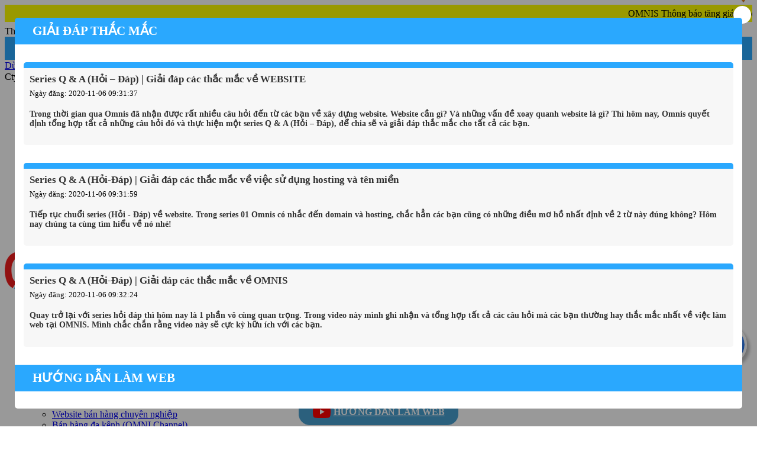

--- FILE ---
content_type: text/html; charset=utf-8
request_url: https://website500k.com/quy-dinh-dieu-khoan
body_size: 25626
content:
<!DOCTYPE html>
<!--[if IE]><![endif]-->
<!--[if IE 8 ]><html dir="ltr" lang="vi" class="ie8"><![endif]-->
<!--[if IE 9 ]><html dir="ltr" lang="vi" class="ie9"><![endif]-->
<!--[if (gt IE 9)|!(IE)]><!-->
<html dir="ltr" lang="vi">
<!--<![endif]-->
<head>
  <meta charset="UTF-8" />
  <meta name="viewport" content="width=device-width, initial-scale=1">
  <meta http-equiv="X-UA-Compatible" content="IE=edge">
    <link rel="canonical" href="https://website500k.com/quy-dinh-dieu-khoan" />


  <meta property="og:url" content="https://website500k.com/quy-dinh-dieu-khoan" />
<meta property="og:title" content="Quy định và điều khoản" />
<meta property="og:image" content="https://website500k.com/image/cache/catalog/logo/logo_omnis-400x400.png">
<meta property="og:description" content="Các Quy định và Điều khoản sử dụng dịch vụ thiết kế website, quy định sử dụng tên miền, quy định sử dụng hosting tại Việt Nam. Quy định sử dụng OMNIS.">
<meta property="og:site_name" content="Quy định và điều khoản" /> 
<meta property="og:type"               content="article" />
<meta property="og:image:width" content="400">
<meta property="og:image:height" content="400">


  <title>Quy định và điều khoản</title>
  <base href="https://website500k.com/" />
    <meta name="description" content="Các Quy định và Điều khoản sử dụng dịch vụ thiết kế website, quy định sử dụng tên miền, quy định sử dụng hosting tại Việt Nam. Quy định sử dụng OMNIS." />
      <meta name="keywords" content= "Quy định và Điều khoản sử dụng dịch vụ thiết kế website" />
    <script src="catalog/view/javascript/jquery/jquery-2.1.1.min.js" type="text/javascript"></script>


<link href="catalog/view/javascript/bootstrap/css/bootstrap.min.css" rel="stylesheet">
<link href="catalog/view/javascript/font-awesome/css/font-awesome.min.css" rel="stylesheet">
<link href="catalog/view/stylesheet/nucleo/outline/scss/nucleo-outline.css" rel="stylesheet">
<link href="catalog/view/stylesheet/canvas.css" rel="stylesheet">

  <link href="catalog/view/media/newsletter/css/stylesheet.css" rel="stylesheet">
  <link href="catalog/view/media/newsletter/css/subscribe-better.css" rel="stylesheet">
  <link href="catalog/view/theme/default/stylesheet/megamenu.css" rel="stylesheet">

<script async src="catalog/view/javascript/bootstrap/js/bootstrap.min.js" type="text/javascript"></script>
<script async src="catalog/view/javascript/jquery.localScroll.min.js" type="text/javascript"></script>

<link href="catalog/view/theme/default/stylesheet/stylesheet.min.css" rel="stylesheet">

<script src="catalog/view/javascript/common.js" type="text/javascript"></script>
<link href="https://website500k.com/image/catalog/logo/favicon.png" rel="icon" />
<script  src="catalog/view/media/newsletter/js/jquery.subscribe-better.js" type="text/javascript"></script>
<script  src="catalog/view/media/newsletter/js/main.js" type="text/javascript"></script>

<!-- Global site tag (gtag.js) - Google Analytics -->
<!-- <script async src="https://www.googletagmanager.com/gtag/js?id=UA-128200676-1"></script>
<script>
  window.dataLayer = window.dataLayer || [];
  function gtag(){dataLayer.push(arguments);}
  gtag('js', new Date());

  gtag('config', 'UA-128200676-1');
</script> -->

<!-- Google tag (gtag.js) -->
<!-- <script async src="https://www.googletagmanager.com/gtag/js?id=G-WEGQEKHFE9"></script>
<script>
  window.dataLayer = window.dataLayer || [];
  function gtag(){dataLayer.push(arguments);}
  gtag('js', new Date());

  gtag('config', 'G-WEGQEKHFE9');
</script> -->

<style>
  .box_shadow_yt_iframe{
    z-index: 99999;
  }
  .box_shadow_yt_iframe div#article-container{
    background: #fff;
  }
  .box_shadow_yt_iframe div#article-container input#lead-popup-fullname{
    border: 1px solid #000;
    padding: 15px;
    box-sizing: border-box;
    display: inline-block;
    width: 49% !important;
  }
  .box_shadow_yt_iframe div#article-container input#lead-popup-email{
    border: 1px solid #000;
    padding: 15px;
    box-sizing: border-box;
    display: inline-block;
    width: 49% !important;
  }
  .box_shadow_yt_iframe div#article-container input#lead-popup-phone-number{
    border: 1px solid #000;
    padding: 15px;
    box-sizing: border-box;
    display: inline-block;
    width: 100% !important;
    margin-bottom: 15px;
  }
  .box_shadow_yt_iframe div#article-container input#lead-intent-popup{
    background: #ffcd00;
    color: #ff0000;
    font-weight: bold;
  }

  .thread-title1 h3{
    padding: 10px 0px 5px;
    color: #30373b;
    text-align: left;
    text-transform: uppercase;
    font-weight: bold;
    font-size: 20px;
    border-bottom: 2px solid #2AA8FE;
  }
  .thread-title h3{
    padding: 10px 0px 5px;
    color: #30373b;
    text-align: left;
    text-transform: uppercase;
    font-weight: bold;
    font-size: 20px;
  }
  .thread-title h3 span{
    border-bottom: 2px solid #2AA8FE;
    padding-bottom: 4px;
    line-height: 23px;
    display: block;
  }
  .form-wrapper h3{
    margin-top: 0;
  }
  .news-description .news_description_body img{
    max-width: 100% !important;
    height: auto !important;
    border: 1px solid #0b7bc7;
  }
  .news_description_body h2,
  .news_description_body h3,
  .news_description_body h4,
  .news_description_body h5,
  .news_description_body h6{
    font-weight: bold;
  }
  @media (max-width: 767px){
    .news-description .news_description_body img{
      width: 100% !important;
    }
  }
</style>

<style>
  #lhc_need_help_container{
    display: none;
  }
  #lhc_status_container{
    bottom: 45px !important;
  }
  #back-top a{
    bottom: 7px !important;
    z-index: 112 !important;
    width: 30px;
    height: 30px;
    font-size: 14px;
    line-height: 20px;
  }
  .fb_dialog.fb_dialog_advanced{
    bottom: 45px !important;
    right: 10px !important;
    width: 0;
    height: 0;
  }
  .fb-customerchat > span > iframe{
    bottom: 100px !important;
    right: 0 !important;
  }
  body.information-post div#content .news-description ul, 
  body.information-post div#content .news-description ol{
    padding-left: 40px;
  }

  .thongbaonghile{
    background: yellow;
    text-align: center;
    font-size: 16px;
    line-height: normal;
    padding: 5px 0;
  }
  
  .xform-xform-success #content{
    min-height: 300px;
  }
  .xform-xform-success #content p{
    padding: 30px 0;
  }
  
  /* box-huan */
  .news-title h1 {
    font-size: 34px !important;
    text-align: center;
  }
  /* viền + nền + hover */
  .noi-bat1{
    border-radius: 5px;
    overflow: hidden;
    border: 2px solid #faeb96!important;
    padding: 10px 20px;
    background-color: #fff9d9!important;
    margin: 15px 0;
  }
  .noi-bat1:hover{
    background-color: #fff !important;
  }
  /* viền cam bo góc */
  .noi-bat2{
    border-radius: 5px;
    border: 2px solid #faeb96!important;
    padding: 10px 20px;
    margin: 15px 0;
  }
  /* nền cam nhạt */
  .noi-bat3{
    background-color: #fff9d9!important;
    padding: 10px 20px;
    margin: 15px 0;
  }
  /* viển xanh có bóng */
  .noi-bat4{
    border: 2px solid #2aa8fe!important;
    box-shadow: rgba(0,0,0,.28) 0 2px 5px;
    padding: 10px 20px;
    margin: 15px 0;
  }
  .btn-huan{
    border-radius: 5px;
    padding: 10px 20px;
    background-color: red!important;
    color: #fff !important;
  }
  .btn-huan:hover{
    background-color: #0f6cbb !important;
  }

  ul.bullet{
    list-style: none;
    line-height: 2;
    padding-bottom: 10px;
  }
  ul.bullet li{
    position: relative;
  }
  ul.bullet li:before{
    position: absolute;
    font-family: "FontAwesome"; 
    font-weight: 900; 
    content: "\f00c";
    margin-left: -15px;
  }
  .banner_click_remarketing{
    display: none;
  }
  .news_description_body p,
  .news_description_body li{
    line-height: 2;
    font-size: 17px;
  }
  #footer h3.cskhq{
    display: inline-flex;
    flex-wrap: wrap;
    align-items: center;
  }
  #footer h3.cskhq svg{
    margin-right: 5px;
  }
  #footer .footer-bottom .group-menu h5{
    font-size: 15px;
    text-transform: uppercase;
    font-weight: bold;
    padding-top: 5px;
    padding-left: 0;
    color: #FFF;
  }
  #footer .footer-bottom .group-menu h5 svg{
    margin-right: 5px;
  }
  .ol_type_menu .body_ol_menu a *{
    font-size: 14px;
    margin: 0;
    display: inline-block;
  }
  .jpopup_content img{
      max-width: 100% !important;
      height: auto !important;
    }

    .news-layout {
    margin-bottom: 30px;
}
.news-layout.col_km .image {
    width: 100%;
    float: none;
    margin: 0;
    height: auto;
    display: flex;
    flex-wrap: wrap;
    border: 5px solid #2aa8fe;
}
.news-layout.col_km .news-layout-inner{
  height: 100%;
  background: #f7f7f7;
  border-radius: 5px;
  overflow: hidden;
}
.news-layout.col_km .caption {
    background: rgb(247,247,247) none repeat scroll 0% 0%;
    padding: 10px;
}
.news-layout.news-standard .caption h2 {
    font-size: 18px;
    text-align: center;
}
.news-layout .caption h2 {
    margin: 0;
    text-align: left!important;
    line-height: 11px;
}
.news-layout .caption h2 a {
    font-weight: 700;
    color: #333;
    font-size: 17px;
    text-decoration: none;
    line-height: 18px;
}
.news-layout.news-standard .caption div {
    font-size: 13px;
    margin-top: 7px;
    margin-bottom: 4px;
}
.news-layout.news-standard .caption h4 {
    font-size: 14px;
    line-height: 16px;
    color: #333;
    min-height: auto;
}
.news-layout.news-standard .caption > *{
  display: flex;
  flex-wrap: wrap;
  align-items: center;
}

.row_flex_phantrang{
  display: flex;
  flex-wrap: wrap;
  align-items: center;
  justify-content: center;
  margin-bottom: 30px;
}

.dmca-badge{
  position: absolute;
  bottom: calc(-100% + 30px);
  right: 15px;
}

/*.video_body_popup{
  position: fixed;
  top: 0;
  left: 0;
  width: 100%;
  height: 100%;
  background: #000;
  z-index: 99999;
  display: none;
}
.video_body_popup.openq{
  display: block;
}*/


/*#hot-line{
  height: 90px;
}*/
#hot-video{
  height: 45px;
  position: fixed;
  bottom: 50px;
  /* bottom: 5px; */
  left: 0;
  z-index: 111;
  width: 100%;
  font-size: 16px;
}
#hot-video .list_videos{
  margin: 0;
}
#hot-video .list_videos .item-content{
  color: #FFF;
  min-height: 46px;
  line-height: 45px;
  text-transform: uppercase;
  padding: 0;

}
#hot-video .list_videos svg{
  width: 30px;
  margin-right: 5px;
}
#hot-video .list_videos svg path.ytp-large-play-button-bg{
  fill: rgb(255, 0, 0);
  fill-opacity: 1;
}
#hot-video .list_videos .item-content .item-title{
  width: 100%;
  display: flex;
  justify-content: center;
  font-weight: bold;
}
#hot-video .list_videos .item-content a{
  width: 270px;
  transition: all 0.3s;
  display: flex;
  flex-wrap: wrap;
  justify-content: center;
  align-items: center;
  background: #479fd0;
  color: #fff;
  border: 1px solid #fff;
  border-radius: 20px;
}
#hot-video .list_videos .item-content a:hover{
  background: #0f6cbb;
}

.popup-module-video{
  position: fixed;
  top: 0;
  left: 0;
  width: 100%;
  height: 100%;
  background: rgb(0 0 0 / 40%);
  z-index: 999999999999;
}
.popup-module-video .content-popup-video{
  max-width: 1200px;
  margin: 30px auto;
  padding: 0 15px;
  max-height: calc(100vh - 60px);
  overflow-y: scroll;
  overflow-x: hidden;
  background: #fff;
  border-radius: 5px;
}
/* width */
.popup-module-video .content-popup-video::-webkit-scrollbar {
    width: 7px;
}

/* Track */
.popup-module-video .content-popup-video::-webkit-scrollbar-track {
    background: #f0f0f0; 
}
 
/* Handle */
.popup-module-video .content-popup-video::-webkit-scrollbar-thumb {
    background: #35a0fb; 
}

/* Handle on hover */
.popup-module-video .content-popup-video::-webkit-scrollbar-thumb:hover {
    background: #106dbc; 
}
.popup-module-video .content-popup-video{
  position: relative;
  z-index: 3;
}
.popup-module-video .close-popup-video{
  position: absolute;
  right: 10px;
  top: 10px;
  background: #fff;
  font-size: 18px;
  width: 30px;
  height: 30px;
  display: flex;
  justify-content: center;
  align-items: center;
  border-radius: 50%;
  transition: all 0.3s;
  cursor: pointer;
  z-index: 2;
}
.popup-module-video .close-popup-video:hover{
  background: red;
  color: #fff;
}
.popup-module-video .backgroup-close-popup-video{
  position: absolute;
  top: 0;
  left: 0;
  width: 100%;
  height: 100%;
  z-index: 1;
}
.row_flex_module_video{
  display: flex;
  flex-wrap: wrap;
}
.row_flex_module_video .video_title_popup{
  font-size: 21px;
  font-weight: bold;
  text-transform: uppercase;
  margin-bottom: 30px;
  position: sticky;
  top: 0;
  z-index: 9;
  width: calc(100% + 30px);
  margin-left: -15px;
  margin-right: -15px;
  background: #2aa8fe;
  color: #fff;
  padding: 10px 30px;
}
.row_flex_module_video .video_body_popup{
  display: flex;
  flex-wrap: wrap;
}

.mauwebdep .row_banner_grid_3{
  display: flex;
  flex-wrap: wrap;
}
.mauwebdep .row_banner_grid_3 .col a {
  display: flex;
  flex-wrap: wrap;
  align-items: center;
  justify-content: center;
  padding: 15px;
  background: #fff;
  border-radius: 5px;
  margin-bottom: 30px;
  overflow: hidden;
  position: relative;
  transition: all 0.3s;
}
.mauwebdep .row_banner_grid_3 a img{
  max-width: 100%;
  height: auto !important;
  border-radius: 3px;
}
.mauwebdep .row_banner_grid_3 .col a .title_banner_grid_3{
  margin-top: 15px;
  font-size: 16px;
  font-weight: bold;
}
.mauwebdep .row_banner_grid_3:before,
.mauwebdep .row_banner_grid_3:after{
  content: none;
}
.mauwebdep .row_banner_grid_3 .col a:before,
.mauwebdep .row_banner_grid_3 .col a:after{
  position: absolute;
    top: 0;
    left: -95%;
    z-index: 2;
    display: block;
    content: '';
    width: 50%;
    height: 100%;
    background: -webkit-gradient(linear,left top,right top,from(rgba(255,255,255,0)),color-stop(10%,rgba(255,255,255,0.1)),to(rgba(255,255,255,0)));
    background: linear-gradient(to right,rgba(255,255,255,0) 0%,rgba(255,255,255,0.1) 10%,rgba(255,255,255,0) 100%);
    -webkit-transform: skewX(
45deg
);
    transform: skewX(45deg);
    pointer-events: none;
}
.mauwebdep .row_banner_grid_3 .col a:after{
  background: -webkit-gradient(linear,left top,right top,from(rgba(255,255,255,0)),color-stop(80%,rgba(255,255,255,0.1)),to(rgba(255,255,255,0)));
    background: linear-gradient(to right,rgba(255,255,255,0) 0%,rgba(255,255,255,0.1) 80%,rgba(255,255,255,0) 100%);
}
.mauwebdep .row_banner_grid_3 .col:hover a:before,
.mauwebdep .row_banner_grid_3 .col:hover a:after{
  -webkit-animation: shine 1s;
    animation: shine 1s;
}
@-webkit-keyframes shine{
  100%{
    left:160%
  }
}
@keyframes shine{
  100%{
    left:160%
    }
}

#powered{
  padding-bottom: 100px;
}

.videos .owl-carousel.nxt .owl-controls .owl-buttons{
  visibility: visible;
}
.videos .owl-theme .owl-controls .owl-buttons div{
  border: 0;
  color: #fff;
  background: #479fd0;
  border-radius: 50%;
}
.videos .owl-theme .owl-controls .owl-buttons div.owl-next:hover, 
.videos .owl-theme .owl-controls .owl-buttons div.owl-prev:hover{
  background: #0f6cbb;
  color: #fff;
}
.videos .owl-carousel.nxt .owl-controls .owl-buttons .owl-prev,
.videos .owl-carousel.nxt .owl-controls .owl-buttons .owl-next{
  margin-top: -44px;

}
.videos .owl-carousel.nxt .owl-controls .owl-buttons .owl-prev{
  left: -25px;
}
.videos .owl-carousel.nxt .owl-controls .owl-buttons .owl-next{
  right: -25px;
}

.fb_customer_chat_bounce_out_v2{
  display: none !important;
}

.news-description .news_description_body > table{
    width: 100% !important;
  }

.li-captcha > .form-group{
  display: flex;
}
.li-captcha > .form-group > .col-sm-2{

}
#xform-6 .li-captcha > .form-group > .col-sm-10{
  width: 70%;
  display: flex;
  align-items: center;
  padding: 0;
}
#xform-6 .li-captcha > .form-group > .col-sm-10 img{
  margin-left: 15px;
}


.latest_news .owl-carousel .news-standard{
  display: flex;
  flex-wrap: wrap;
}
.latest_news .owl-carousel .news-standard .image{
  position: relative;
}
.latest_news .owl-carousel .news-standard .image img{
  right: 0;
  width: 100%;
  height: 100%;
  bottom: 0;
  left: 0;
  top: 0;
  position: absolute;
  object-position: 50% 50%;
  object-fit: cover;
  font-family: 'object-fit: cover;';
}
.news-layout.news-standard .caption h4{
  line-height: 1.2;
}


  @media(max-width: 767px){
    .jpopup_content{
      left: 0 !important;
      padding: 15px !important;
      top: 50% !important;
      transform: translate(0%, -50%) !important;
      height: auto !important;
    }
    .jpopup_content img{
      max-width: 100% !important;
      height: auto !important;
    }
    .co_topleft_co_topright{
      display: none !important; 
    }
    .dmca-badge{
      position: relative;
      bottom: auto;
      right: auto;
      margin-top: 45px;
      display: flex;
    }
    .content_php_description img{
      max-width: 100%;
      height: auto !important;
    }
    .content_php_description iframe{
      max-height: 200px;
    }
    #powered{
      margin-bottom: 40px;
      padding-bottom: 60px;
    }
    #hot-video .list_videos{
      margin: 0;
      overflow-x: scroll;
    }
    #hot-video .list_videos .body_list_videos{
      width: 300vw;
      display: flex;
    }
    #hot-video .list_videos .item-content{
      width: 33.33%;
      /*border-right: 1px solid #fff;*/
    }
    #hot-video .list_videos .item-content:last-child{
      border-right: 0;
    }
    .popup-module-video .content-popup-video{
      width: calc(100% - 30px);
      padding: 0 0;
    }
    .popup-module-video .close-popup-video{
      right: 3px;
      top: 3px;
      font-size: 15px;
      width: 25px;
      height: 25px;
    }
    .row_flex_module_video .video_title_popup{
      margin-bottom: 15px;
    }

    div#extra-form-3 > .col-sm-6.col-sm-12{
      height: auto !important;
    }
    .mauwebdep .row_banner_grid_3 .col a{
      margin-bottom: 15px;
    }
    .mauwebdep .row_banner_grid_3 .col a .title_banner_grid_3{
      font-size: 12px;
    }
    .mauwebdep .row_banner_grid_3 .col:nth-child(2n+1){
      padding-right: 7.5px;
    }
    .mauwebdep .row_banner_grid_3 .col:nth-child(2n){
      padding-left: 7.5px;
    }
    .videos .owl-carousel.nxt .owl-controls .owl-buttons .owl-prev{
      left: 30px;
    }
    .videos .owl-carousel.nxt .owl-controls .owl-buttons .owl-next{
      right: 30px;
    }
    .news-description .news_description_body > table{
      width: 100% !important;
    }
  }
</style>

<script type="text/javascript">
  function decimalAdjust(type, value, exp) {
    // Nếu exp có giá trị undefined hoặc bằng không thì...
    if (typeof exp === 'undefined' || +exp === 0) {
      return Math[type](value);
    }
    value = +value;
    exp = +exp;
    // Nếu value không phải là ố hoặc exp không phải là số nguyên thì...
    if (isNaN(value) || !(typeof exp === 'number' && exp % 1 === 0)) {
      return NaN;
    }
    // Shift
    value = value.toString().split('e');
    value = Math[type](+(value[0] + 'e' + (value[1] ? (+value[1] - exp) : -exp)));
    // Shift back
    value = value.toString().split('e');
    return +(value[0] + 'e' + (value[1] ? (+value[1] + exp) : exp));
  }
  function GetScrollPositions ($this) {
    var element = document.getElementById($this);
    var scrollLeft = decimalAdjust('round', element.scrollLeft, 0);
    return scrollLeft;
  }
  function GetScrollMax ($this) {
    var element = document.getElementById($this);
    var maxScrollLeft = element.scrollWidth - element.clientWidth;
    var scrollLeft = decimalAdjust('round', element.scrollLeft, 0);
  }
  function GetScrollMin ($this) {
    var element = document.getElementById($this);
    var maxScrollLeft = element.scrollWidth - element.clientWidth;
    var scrollLeft = decimalAdjust('round', element.scrollLeft, 0);
  }

  var count = 1;
  var delay_scroll = 300;
  var width = $(window).width();
  function transition() {
      if(count == 1) {
        $("#scroll_mobile").animate( 
        { scrollLeft: GetScrollPositions('scroll_mobile')+width }, delay_scroll);
        setTimeout(function(){
            GetScrollMax('scroll_mobile');
        }, delay_scroll+1);
        count = 2;
      } else if(count == 2) {
        $("#scroll_mobile").animate( 
        { scrollLeft: GetScrollPositions('scroll_mobile')+width }, delay_scroll);
        setTimeout(function(){
            GetScrollMax('scroll_mobile');
        }, delay_scroll+1);
        count = 3;

      } else if(count == 3) {
        $("#scroll_mobile").animate( 
        { scrollLeft: GetScrollPositions('scroll_mobile')-(width+width) }, delay_scroll);
        setTimeout(function(){
            GetScrollMin('scroll_mobile');
        }, delay_scroll+1);
        count = 1;
      }
  }
  

  /*$("#scroll_mobile").hover(
    function() {
      alert(123);
      clearInterval(refreshIntervalId);
    }, function() {
      alert(345);
      refreshIntervalId = setInterval(transition, 3000);
    }
  );

  $('#hot-video')
  .mouseenter(function() {
    alert(123);
   clearInterval(refreshIntervalId);
  })
  .mouseleave(function() {
    alert(345);
    refreshIntervalId = setInterval(transition, 3000);
  });*/

  jQuery(document).ready(function($) {
    var timeout = 9000;
    var refreshIntervalId = setInterval(transition, timeout);
    if (('ontouchstart' in window || (window.DocumentTouch && document instanceof DocumentTouch))) {
      //$('#scroll_mobile').unbind('click mouseenter mouseleave');
      $('#scroll_mobile').bind("touchstart", function() {
        clearInterval(refreshIntervalId);
        refreshIntervalId = null;
      })
      .bind("touchenter", function() {
        if (refreshIntervalId !== null) return;
        refreshIntervalId = setInterval(transition, timeout);
      });
    }
  });

</script>


  



<!-- 





 -->



<!-- Youtube -->
<style>
  .iframe_youtube_temp{display:flex;flex-wrap:wrap;position:relative;height:0;overflow:hidden;z-index:1;width:100%;cursor: pointer;}.iframe_youtube_temp button.ytp-button{border:none;background-color:transparent;padding:0;color:inherit;text-align:inherit;font-size:100%;font-family:inherit;cursor:default;line-height:inherit;position:absolute;left:50%;top:50%;width:68px;height:48px;margin-left:-34px;margin-top:-24px;-moz-transition:opacity .25s cubic-bezier(0,0,.2,1);-webkit-transition:opacity .25s cubic-bezier(0,0,.2,1);transition:opacity .25s cubic-bezier(0,0,.2,1);z-index:63}.iframe_youtube_temp>img{right:0;width:100%;height:100% !important;bottom:0;left:0;top:0;position:absolute;object-position:50% 50%;object-fit:cover;font-family:'object-fit: cover;'}.load_youtube{position:absolute;top:0;left:0;width:100%;height:100%;z-index:1;background:rgb(255 255 255 / .3);display:flex;flex-wrap:wrap;justify-content:center;align-items:center}.load_youtube svg{height:100%}.iframe_youtube{position:absolute;top:0;left:15px;width:calc(100% - 30px);height:calc(100% - 40px);}.iframe_youtube.openq{z-index:2}.iframe_youtube iframe{position:absolute;top:0;left:0;width:100%;height:100%;z-index:2}@media (max-width:767px){.iframe_youtube_temp{padding-top:56%!important}.button_xemthem{margin-bottom:30px}}

  .iframe_youtube_temp:before{
    border-bottom: 50px solid rgba(255,255,255,.4);
    border-top: 50px solid rgba(255,255,255,.4);
    content: "";
    height: 100%;
    left: 0;
    opacity: 0;
    filter: alpha(opacity=0);
    position: absolute;
    top: 0;
    transform: rotate3d(0,0,1,45deg) scale3d(1,0,1);
    -o-transform: rotate3d(0,0,1,45deg) scale3d(1,0,1);
    -webkit-transform: rotate3d(0,0,1,45deg) scale3d(1,0,1);
    -moz-transform: rotate3d(0,0,1,45deg) scale3d(1,0,1);
    -ms-transform: rotate3d(0,0,1,45deg) scale3d(1,0,1);
    -webkit-transition: opacity .35s ease 0s,transform .35s ease 0s;
    -o-transition: opacity .35s ease 0s,transform .35s ease 0s;
    transition: opacity .35s ease 0s,transform .35s ease 0s;
    transform-origin: 50% 50% 0;
    width: 100%;
    z-index: 2;
  }
  .iframe_youtube_temp:hover:before{
    opacity: 1;
    filter: alpha(opacity=100);
    transform: rotate3d(0,0,1,45deg) scale3d(1,4,1);
    -o-transform: rotate3d(0,0,1,45deg) scale3d(1,4,1);
    -webkit-transform: rotate3d(0,0,1,45deg) scale3d(1,4,1);
    -moz-transform: rotate3d(0,0,1,45deg) scale3d(1,4,1);
    -ms-transform: rotate3d(0,0,1,45deg) scale3d(1,4,1);
  }
  .iframe_youtube_popup,
  .popup_youtube{
    opacity: 0;
    visibility: hidden;
    position: fixed;
    width: 100%;
    height: 100%;
    z-index: 9999999999;
    top: 0;
    left: 0;
    background: rgba(30,30,30,.9);
    transition: all 0.3s;
  }
  .iframe_youtube_popup.openq,
  .popup_youtube.openq{
    visibility: visible;
    opacity: 1;
  }
  .iframe_youtube_popup .close_iframe_youtube_popup,
  .popup_youtube .close_iframe_youtube_popup{
    background: rgba(30,30,30,.6);
    border: 0;
    border-radius: 0;
    box-shadow: none;
    cursor: pointer;
    display: inline-block;
    height: 44px;
    margin: 0;
    padding: 10px;
    position: relative;
    transition: color .2s;
    vertical-align: top;
    visibility: inherit;
    width: 44px;
    color: #ccc;

    position: absolute;
    right: 0;
    top: 0;
    z-index: 2;
  }
  .iframe_youtube_popup .close_iframe_youtube_popup svg,
  .popup_youtube .close_iframe_youtube_popup svg{
    display: block;
    height: 100%;
    overflow: visible;
    position: relative;
    width: 100%;
  }
  .iframe_youtube_popup .close_iframe_youtube_popup svg path,
  .popup_youtube .close_iframe_youtube_popup svg path{
    fill: currentColor;
    stroke-width: 0;
    transition: all 0.3s;
  }
  .iframe_youtube_popup .close_iframe_youtube_popup:hover svg path,
  .popup_youtube .close_iframe_youtube_popup:hover svg path{
    fill: #fff;
  }
  .iframe_youtube_popup .background_close_iframe_youtube_popup,
  .popup_youtube .background_close_iframe_youtube_popup{
    position: absolute;
    top: 0;
    left: 0;
    width: 100%;
    height: 100%;
    z-index: 1;
  }
  .iframe_youtube_popup .iframe_youtube,
  .popup_youtube .iframe_youtube{
    width: 60vw;
    height: 80vh;
    position: absolute;
    top: 50%;
    left: 50%;
    transform: translate(-50%, -50%);
    background: #000;
    z-index: 2;
  }
  .iframe_youtube_popup .iframe_youtube iframe,
  .popup_youtube .iframe_youtube iframe{
    width: 100%;
    height: 100%;
    position: relative;
    top: auto;
    left: auto;
    right: auto;
    bottom: auto;
  }
  @media(max-width: 550px){
    .iframe_youtube_popup .iframe_youtube,
    .popup_youtube .iframe_youtube{
      width: calc(100vw - 30px);
      height: 35vh;
    }
  }
</style>


<style>
  .contact_bottom{
    display: none;
  }
</style>


<script type="text/javascript">
  jQuery(document).ready(function($) {
    /*$('body').find('.iframe_youtube_temp').each(function(index, el) {
      $(this).css('padding-top', $(this).attr('rel-height')+'px');
    });
    $('body').find('.iframe_youtube_temp').click(function(event) {
      $(this).next('.iframe_youtube_popup').addClass('openq');
      var code_youtube = $(this).attr('rel-code');
      var code_width = $(this).attr('rel-width');
      var code_height = $(this).attr('rel-height');
      $(this).next().children('.iframe_youtube').html('<iframe width="'+code_width+'" height="'+code_height+'" src="https://www.youtube.com/embed/'+code_youtube+'?autoplay=1&autohide=1&fs=1&rel=0&hd=1&wmode=transparent&enablejsapi=1&html5=1" frameborder="0" allow="autoplay; encrypted-media" allowfullscreen></iframe>');
    });
    $('body').find('.background_close_iframe_youtube_popup').click(function(event) {
      $(this).parent().removeClass('openq');
      $(this).parent().children('.iframe_youtube').html('');
    });
    $('body').find('.close_iframe_youtube_popup').click(function(event) {
      $(this).parent().removeClass('openq');
      $(this).parent().children('.iframe_youtube').html('');
    });*/

    $('body').find('.iframe_youtube_temp').each(function(index, el) {
      $(this).css('padding-top', $(this).attr('rel-height')+'px');
    });
    $('.iframe_youtube_temp').click(function(event) {
      var code_youtube = $(this).attr('rel-code');
      var code_width = $(this).attr('rel-width');
      var code_height = $(this).attr('rel-height');
      $('.popup_youtube .iframe_youtube').html('<iframe width="'+code_width+'" height="'+code_height+'" src="https://www.youtube.com/embed/'+code_youtube+'?autoplay=1&autohide=1&fs=1&rel=0&hd=1&wmode=transparent&enablejsapi=1&html5=1" frameborder="0" allow="autoplay; encrypted-media" allowfullscreen></iframe>');
      $('.popup_youtube').addClass('openq');
    });
    $('body').find('.background_close_iframe_youtube_popup').click(function(event) {
      $('.popup_youtube').removeClass('openq');
      $('.popup_youtube .iframe_youtube').html('');
    });
    $('body').find('.close_iframe_youtube_popup').click(function(event) {
      $('.popup_youtube').removeClass('openq');
      $('.popup_youtube .iframe_youtube').html('');
    });
    
    });
</script>



<!-- Facebook Pixel Code -->
<script>
!function(f,b,e,v,n,t,s)
{if(f.fbq)return;n=f.fbq=function(){n.callMethod?
n.callMethod.apply(n,arguments):n.queue.push(arguments)};
if(!f._fbq)f._fbq=n;n.push=n;n.loaded=!0;n.version='2.0';
n.queue=[];t=b.createElement(e);t.async=!0;
t.src=v;s=b.getElementsByTagName(e)[0];
s.parentNode.insertBefore(t,s)}(window, document,'script',
'https://connect.facebook.net/en_US/fbevents.js');
fbq('init', '3899259126763864');
fbq('track', 'PageView');
</script>
<noscript><img height="1" width="1" style="display:none"
src="https://www.facebook.com/tr?id=3899259126763864&ev=PageView&noscript=1"
/></noscript>
<!-- End Facebook Pixel Code -->


<!-- Google Tag Manager -->
<script>(function(w,d,s,l,i){w[l]=w[l]||[];w[l].push({'gtm.start':
new Date().getTime(),event:'gtm.js'});var f=d.getElementsByTagName(s)[0],
j=d.createElement(s),dl=l!='dataLayer'?'&l='+l:'';j.async=true;j.src=
'https://www.googletagmanager.com/gtm.js?id='+i+dl;f.parentNode.insertBefore(j,f);
})(window,document,'script','dataLayer','GTM-M7GGTCK');</script>
<!-- End Google Tag Manager -->

</head>
<body class="information-information" livehelperchat="true">


<!-- Google Tag Manager (noscript) -->
<noscript><iframe src="https://www.googletagmanager.com/ns.html?id=GTM-M7GGTCK"
height="0" width="0" style="display:none;visibility:hidden"></iframe></noscript>
<!-- End Google Tag Manager (noscript) -->

<iframe id="iframe_thongbaonghile" class="hidden" src="https://omnis.vn/index.php?route=common/header_thongbaonghile" width="100%" height="31" scrolling="no" frameborder="0"></iframe>
<script type="text/javascript">
  var src_iframe_thongbaonghile = $('#iframe_thongbaonghile').attr('src');
  $.get(src_iframe_thongbaonghile, function( data ) {
    if(data){
      $('#iframe_thongbaonghile').removeClass('hidden');
    }
  });
</script>



    <div class="top_nofi_cosan hidden-sm hidden-xs" style="display: none !important;">
    <span>Web theo mẫu sẵn không đáp ứng tùy chỉnh chức năng theo yêu cầu. Quý khách cần thiết kế web theo yêu cầu riêng, vui lòng xem <a href="bang-gia-thiet-ke-website-theo-yeu-cau">Tại Đây!</a></span>
    <a  class="close_nofi">✕</a>
  </div>
  <div class="top_nofi_yeucau hidden-sm hidden-xs">
    <span>Thiết kế web theo yêu cầu phù hợp với ngân sách 12 triệu trở lên. Quý khách cần thiết kế web tiết kiệm. Vui lòng chọn <a href="bang-gia-thiet-ke-website-mau-co-san">Mẫu có sẵn </a>!</span>
    <a class="close_nofi">✕</a>
  </div>
  <div class="hidden-lg hidden-md tieude_hearder" style="position:relative;background:#2aa8fe;display: flex;justify-content: center;">
    <span class="link_text_2" style="color:#fff;font-size: 14;font-weight: bold;padding:10px;">Cty Thiết Kế Web UY TÍN - Cam Kết HOÀN TIỀN 100%</span>

  </div>
  <nav id="top" class="hidden-md hidden-sm hidden-xs">
    <div class="container">
      <div class="top-left">
        <!-- <div class="pull-left">
<form action="https://website500k.com/index.php?route=common/currency/currency" method="post" enctype="multipart/form-data" id="currency">
  <div class="btn-group">
    <button class="btn btn-link dropdown-toggle" data-toggle="dropdown">
                                  		<strong>VNĐ</strong>
            <i class="fa fa-caret-down"></i></button>
    <ul class="dropdown-menu">
                  <li><button class="currency-select btn btn-link btn-block" type="button" name="EUR">€ Euro</button></li>
                        <li><button class="currency-select btn btn-link btn-block" type="button" name="GBP">£ Pound Sterling</button></li>
                        <li><button class="currency-select btn btn-link btn-block" type="button" name="USD">$ US Dollar</button></li>
                        <li><button class="currency-select btn btn-link btn-block" type="button" name="VND">đ VNĐ</button></li>
                </ul>
  </div>
  <input type="hidden" name="code" value="" />
  <input type="hidden" name="redirect" value="https://website500k.com/quy-dinh-dieu-khoan" />
</form>
</div>
  -->
        <a class="btn btn-link try-btn" href="https://thietke.website500k.com/dang-ky-dung-thu">
          Dùng thử <i class="fa fa-long-arrow-right"></i>
        </a>
      </div>
      <div class="top-left hidden-xs hidden-sm">
        <span class="link_text">Cty Thiết Kế Web UY TÍN - Cam Kết HOÀN TIỀN 100%</span>
      </div>
      <div id="top-links" class="nav pull-right ">
        <ul class="list-inline">
                                        <li id="navigation-item-1" class="navigation-item-1"> <a href="tel:0901800100" title="0901 800 100 "><i class="fa fa fa-phone"></i> <span class="hidden-xs">0901 800 100 </span></a> </li>
                                                            <li id="navigation-item-2" class="navigation-item-2"> <a href="https://thietke.website500k.com/" title="Thiết kế website"><i class="fa fa-paint-brush"></i> <span class="hidden-xs">Thiết kế website</span></a> </li>
                                                            <li id="navigation-item-3" class="dropdown navigation-item-3"> <a href="" title="Thông tin" class="dropdown-toggle" data-toggle="dropdown"><i class="fa fa-link"></i> <span class="hidden-xs">Thông tin</span> <span class="caret"></span></a>
            <ul class="dropdown-menu dropdown-menu-right">
                            <li id="navigation-item-4"><a href="khuyen-mai">Khuyến mại</a></li>
                            <li id="navigation-item-5"><a href="https://support.website500k.com/knowledgebase.php">Hướng dẫn</a></li>
                            <li id="navigation-item-6"><a href="bai-viet">Bài viết</a></li>
                            <li id="navigation-item-7"><a href="videos">Videos</a></li>
                            <li id="navigation-item-8"><a href="tuyen-dung">Tuyển dụng</a></li>
                            <li id="navigation-item-9"><a href="website-khach-hang">Website Khách hàng</a></li>
                          </ul>
          </li>
                                        <li class="dropdown"><a href="https://website500k.com/index.php?route=account/account" title="Tài Khoản" class="dropdown-toggle" data-toggle="dropdown"><i class="fa fa-user"></i> <span class="hidden-xs hidden-sm hidden-md">Tài Khoản</span> <span class="caret"></span></a>
            <ul class="dropdown-menu dropdown-menu-right">
                            <li><a href="https://thietke.website500k.com/dang-ky">Đăng Ký</a></li>
              <li><a href="https://thietke.website500k.com/dang-nhap">Đăng Nhập</a></li>
              <li><a href="https://thietke.website500k.com/index.php?route=ticketsystem/supportcenter">Trung tâm hỗ trợ</a></li>
                          </ul>
          </li>
        </ul>
      </div>
    </div>
  </nav>
  <header id="header">
    <div class="container">
      <div class="row row_header_logo_flex_is_q" >
        <div class="col-sm-12 col-md-3 col-lg-3">
          <div id="logo">
                        <a href=""><img src="https://website500k.com/image/catalog/logo/logo_omnis.png" title="OMNIS" alt="OMNIS" class="img-responsive" /></a>
                      </div>
        </div>
        <div class="col-sm-12 col-md-9 col-lg-9">
                    
<div class="menu-wrap">
  <div id="mega-menu-container">
    <div class="col-sm-12">
      <div class="row">
        <a class="btn-megamenu"><span></span></a>
        <ul id='mega-menu'>
                    <li class="logo"> <a href="https://website500k.com/index.php?route=common/home"><img src="https://website500k.com/image/catalog/logo/logo_omnis.png" title="OMNIS" alt="OMNIS" class="img-responsive" /></a></li>
                                                  <li class="root  "><svg class="hidden" version="1.1" id="Layer_1" xmlns="http://www.w3.org/2000/svg" xmlns:xlink="http://www.w3.org/1999/xlink" x="0px" y="0px" width="33px" height="19px" viewBox="0 0 33 19" enable-background="new 0 0 33 19" xml:space="preserve">  <image id="image0" width="33" height="19" x="0" y="0"
    xlink:href="[data-uri]
AAB6JgAAgIQAAPoAAACA6AAAdTAAAOpgAAA6mAAAF3CculE8AAAAQlBMVEVHcEzmfiLmfiLmfiLm
fiLmfiLmfiLmfiLywaL////88OroiT366d/wuJXpk1P10bztpnb9+PXrnWX44dT32cjvr4ZDlXiF
AAAAB3RSTlMAoQrVKvVeDNzTJAAAAAFiS0dECfHZpewAAAAHdElNRQfjCw4FNQ6ISaj0AAAAj0lE
QVQoz73Q3Q6DIAwFYPw9HIRiB3v/V13NNNHFsDvPBUnhSyk4/It7UHiGbVk8yZgoyFytlpNQ+q94
AcKEoB4lXHpUXQ6BkIWxQPNFiNb9loockiZdrdVZ2GE5eiSWIlbKVSDyEEKbKmjEj3hzf4sNYi/J
ph7/06bY021F5xrpB2DoW8KN0zS6dub5fv8Db68QPqpuCEgAAAAldEVYdGRhdGU6Y3JlYXRlADIw
MTktMTEtMTRUMDU6NTM6MTQrMDM6MDCYHw7kAAAAJXRFWHRkYXRlOm1vZGlmeQAyMDE5LTExLTE0
VDA1OjUzOjE0KzAzOjAw6UK2WAAAAABJRU5ErkJggg==" />
</svg><svg class="hidden" version="1.1" id="Layer_1" xmlns="http://www.w3.org/2000/svg" xmlns:xlink="http://www.w3.org/1999/xlink" x="0px" y="0px" width="33px" height="19px" viewBox="0 0 33 19" enable-background="new 0 0 33 19" xml:space="preserve"><image id="image0" width="33" height="19" x="0" y="0"
    xlink:href="[data-uri]
AAB6JgAAgIQAAPoAAACA6AAAdTAAAOpgAAA6mAAAF3CculE8AAAAOVBMVEVHcEw8t+c8t+c8t+c8
t+c8t+c8t+c8t+ep2vL///9zx+xQvOm13/TM6ffr9vya1fHh8vpiwurB5PYUE+m5AAAAB3RSTlMA
oQrVKvVeDNzTJAAAAAFiS0dECfHZpewAAAAHdElNRQfjCw4FLyjqadfSAAAAc0lEQVQoz82Q2Q6A
IAwEq4BrOUT8/48VPBIJDb4Z5wk202aB8AZ9aMxs4djDBeYlInLB5qAx1iVhy+cjsDw3RuINSGX0
DCqj4I8px+E2orDDP3aITaseSehxv0UwfvDrF0O5DNRhVIAaewZpYzT1mSY53wGcDw+z/3EMwgAA
ACV0RVh0ZGF0ZTpjcmVhdGUAMjAxOS0xMS0xNFQwNTo0Nzo0MCswMzowMOzVWykAAAAldEVYdGRh
dGU6bW9kaWZ5ADIwMTktMTEtMTRUMDU6NDc6NDArMDM6MDCdiOOVAAAAAElFTkSuQmCC" />
</svg><a href="https://omnis.vn/website-responsive">Mẫu web</a>
                  </li>
        
                            <li class="root  "><svg class="hidden" version="1.1" id="Layer_1" xmlns="http://www.w3.org/2000/svg" xmlns:xlink="http://www.w3.org/1999/xlink" x="0px" y="0px" width="33px" height="19px" viewBox="0 0 33 19" enable-background="new 0 0 33 19" xml:space="preserve">  <image id="image0" width="33" height="19" x="0" y="0"
    xlink:href="[data-uri]
AAB6JgAAgIQAAPoAAACA6AAAdTAAAOpgAAA6mAAAF3CculE8AAAAQlBMVEVHcEzmfiLmfiLmfiLm
fiLmfiLmfiLmfiLywaL////88OroiT366d/wuJXpk1P10bztpnb9+PXrnWX44dT32cjvr4ZDlXiF
AAAAB3RSTlMAoQrVKvVeDNzTJAAAAAFiS0dECfHZpewAAAAHdElNRQfjCw4FNQ6ISaj0AAAAj0lE
QVQoz73Q3Q6DIAwFYPw9HIRiB3v/V13NNNHFsDvPBUnhSyk4/It7UHiGbVk8yZgoyFytlpNQ+q94
AcKEoB4lXHpUXQ6BkIWxQPNFiNb9loockiZdrdVZ2GE5eiSWIlbKVSDyEEKbKmjEj3hzf4sNYi/J
ph7/06bY021F5xrpB2DoW8KN0zS6dub5fv8Db68QPqpuCEgAAAAldEVYdGRhdGU6Y3JlYXRlADIw
MTktMTEtMTRUMDU6NTM6MTQrMDM6MDCYHw7kAAAAJXRFWHRkYXRlOm1vZGlmeQAyMDE5LTExLTE0
VDA1OjUzOjE0KzAzOjAw6UK2WAAAAABJRU5ErkJggg==" />
</svg><svg class="hidden" version="1.1" id="Layer_1" xmlns="http://www.w3.org/2000/svg" xmlns:xlink="http://www.w3.org/1999/xlink" x="0px" y="0px" width="33px" height="19px" viewBox="0 0 33 19" enable-background="new 0 0 33 19" xml:space="preserve"><image id="image0" width="33" height="19" x="0" y="0"
    xlink:href="[data-uri]
AAB6JgAAgIQAAPoAAACA6AAAdTAAAOpgAAA6mAAAF3CculE8AAAAOVBMVEVHcEw8t+c8t+c8t+c8
t+c8t+c8t+c8t+ep2vL///9zx+xQvOm13/TM6ffr9vya1fHh8vpiwurB5PYUE+m5AAAAB3RSTlMA
oQrVKvVeDNzTJAAAAAFiS0dECfHZpewAAAAHdElNRQfjCw4FLyjqadfSAAAAc0lEQVQoz82Q2Q6A
IAwEq4BrOUT8/48VPBIJDb4Z5wk202aB8AZ9aMxs4djDBeYlInLB5qAx1iVhy+cjsDw3RuINSGX0
DCqj4I8px+E2orDDP3aITaseSehxv0UwfvDrF0O5DNRhVIAaewZpYzT1mSY53wGcDw+z/3EMwgAA
ACV0RVh0ZGF0ZTpjcmVhdGUAMjAxOS0xMS0xNFQwNTo0Nzo0MCswMzowMOzVWykAAAAldEVYdGRh
dGU6bW9kaWZ5ADIwMTktMTEtMTRUMDU6NDc6NDArMDM6MDCdiOOVAAAAAElFTkSuQmCC" />
</svg><a href="javascript:void(0)">Bảng giá</a>
          			<div class="mega-menu-dropdown">
				<div class="mega-menu-dropdown-inner">
					<ul class="normal-submenu">
													<li>
								<a href="bang-gia-thiet-ke-website-mau-co-san">Website mẫu có sẵn</a>
															</li>
													<li>
								<a href="https://omnis.vn/dich-vu-lap-trinh-theo-yeu-cau-cua-doanh-nghiep">Website theo yêu cầu</a>
															</li>
													<li>
								<a href="https://omnis.vn/dich-vu-support">Dịch vụ Support</a>
															</li>
													<li>
								<a href="https://omnis.vn/live-chat">Dịch vụ Live Chat</a>
															</li>
													<li>
								<a href="https://omnis.vn/dich-vu-SMS">Dịch vụ quảng cáo SMS</a>
															</li>
											</ul>
				</div>
			</div>        </li>
        
                            <li class="root  "><svg class="hidden" version="1.1" id="Layer_1" xmlns="http://www.w3.org/2000/svg" xmlns:xlink="http://www.w3.org/1999/xlink" x="0px" y="0px" width="33px" height="19px" viewBox="0 0 33 19" enable-background="new 0 0 33 19" xml:space="preserve">  <image id="image0" width="33" height="19" x="0" y="0"
    xlink:href="[data-uri]
AAB6JgAAgIQAAPoAAACA6AAAdTAAAOpgAAA6mAAAF3CculE8AAAAQlBMVEVHcEzmfiLmfiLmfiLm
fiLmfiLmfiLmfiLywaL////88OroiT366d/wuJXpk1P10bztpnb9+PXrnWX44dT32cjvr4ZDlXiF
AAAAB3RSTlMAoQrVKvVeDNzTJAAAAAFiS0dECfHZpewAAAAHdElNRQfjCw4FNQ6ISaj0AAAAj0lE
QVQoz73Q3Q6DIAwFYPw9HIRiB3v/V13NNNHFsDvPBUnhSyk4/It7UHiGbVk8yZgoyFytlpNQ+q94
AcKEoB4lXHpUXQ6BkIWxQPNFiNb9loockiZdrdVZ2GE5eiSWIlbKVSDyEEKbKmjEj3hzf4sNYi/J
ph7/06bY021F5xrpB2DoW8KN0zS6dub5fv8Db68QPqpuCEgAAAAldEVYdGRhdGU6Y3JlYXRlADIw
MTktMTEtMTRUMDU6NTM6MTQrMDM6MDCYHw7kAAAAJXRFWHRkYXRlOm1vZGlmeQAyMDE5LTExLTE0
VDA1OjUzOjE0KzAzOjAw6UK2WAAAAABJRU5ErkJggg==" />
</svg><svg class="hidden" version="1.1" id="Layer_1" xmlns="http://www.w3.org/2000/svg" xmlns:xlink="http://www.w3.org/1999/xlink" x="0px" y="0px" width="33px" height="19px" viewBox="0 0 33 19" enable-background="new 0 0 33 19" xml:space="preserve"><image id="image0" width="33" height="19" x="0" y="0"
    xlink:href="[data-uri]
AAB6JgAAgIQAAPoAAACA6AAAdTAAAOpgAAA6mAAAF3CculE8AAAAOVBMVEVHcEw8t+c8t+c8t+c8
t+c8t+c8t+c8t+ep2vL///9zx+xQvOm13/TM6ffr9vya1fHh8vpiwurB5PYUE+m5AAAAB3RSTlMA
oQrVKvVeDNzTJAAAAAFiS0dECfHZpewAAAAHdElNRQfjCw4FLyjqadfSAAAAc0lEQVQoz82Q2Q6A
IAwEq4BrOUT8/48VPBIJDb4Z5wk202aB8AZ9aMxs4djDBeYlInLB5qAx1iVhy+cjsDw3RuINSGX0
DCqj4I8px+E2orDDP3aITaseSehxv0UwfvDrF0O5DNRhVIAaewZpYzT1mSY53wGcDw+z/3EMwgAA
ACV0RVh0ZGF0ZTpjcmVhdGUAMjAxOS0xMS0xNFQwNTo0Nzo0MCswMzowMOzVWykAAAAldEVYdGRh
dGU6bW9kaWZ5ADIwMTktMTEtMTRUMDU6NDc6NDArMDM6MDCdiOOVAAAAAElFTkSuQmCC" />
</svg><a href="">Kênh bán hàng</a>
          			<div class="mega-menu-dropdown">
				<div class="mega-menu-dropdown-inner">
					<ul class="normal-submenu">
													<li>
								<a href="https://omnis.vn/website-ban-hang-chuyen-nghiep">Website bán hàng chuyên nghiệp</a>
															</li>
													<li>
								<a href="https://omnis.vn/omni-channel">Bán hàng đa kênh (OMNI Channel)</a>
															</li>
											</ul>
				</div>
			</div>        </li>
        
                            <li class="root  "><svg class="hidden" version="1.1" id="Layer_1" xmlns="http://www.w3.org/2000/svg" xmlns:xlink="http://www.w3.org/1999/xlink" x="0px" y="0px" width="33px" height="19px" viewBox="0 0 33 19" enable-background="new 0 0 33 19" xml:space="preserve">  <image id="image0" width="33" height="19" x="0" y="0"
    xlink:href="[data-uri]
AAB6JgAAgIQAAPoAAACA6AAAdTAAAOpgAAA6mAAAF3CculE8AAAAQlBMVEVHcEzmfiLmfiLmfiLm
fiLmfiLmfiLmfiLywaL////88OroiT366d/wuJXpk1P10bztpnb9+PXrnWX44dT32cjvr4ZDlXiF
AAAAB3RSTlMAoQrVKvVeDNzTJAAAAAFiS0dECfHZpewAAAAHdElNRQfjCw4FNQ6ISaj0AAAAj0lE
QVQoz73Q3Q6DIAwFYPw9HIRiB3v/V13NNNHFsDvPBUnhSyk4/It7UHiGbVk8yZgoyFytlpNQ+q94
AcKEoB4lXHpUXQ6BkIWxQPNFiNb9loockiZdrdVZ2GE5eiSWIlbKVSDyEEKbKmjEj3hzf4sNYi/J
ph7/06bY021F5xrpB2DoW8KN0zS6dub5fv8Db68QPqpuCEgAAAAldEVYdGRhdGU6Y3JlYXRlADIw
MTktMTEtMTRUMDU6NTM6MTQrMDM6MDCYHw7kAAAAJXRFWHRkYXRlOm1vZGlmeQAyMDE5LTExLTE0
VDA1OjUzOjE0KzAzOjAw6UK2WAAAAABJRU5ErkJggg==" />
</svg><svg class="hidden" version="1.1" id="Layer_1" xmlns="http://www.w3.org/2000/svg" xmlns:xlink="http://www.w3.org/1999/xlink" x="0px" y="0px" width="33px" height="19px" viewBox="0 0 33 19" enable-background="new 0 0 33 19" xml:space="preserve"><image id="image0" width="33" height="19" x="0" y="0"
    xlink:href="[data-uri]
AAB6JgAAgIQAAPoAAACA6AAAdTAAAOpgAAA6mAAAF3CculE8AAAAOVBMVEVHcEw8t+c8t+c8t+c8
t+c8t+c8t+c8t+ep2vL///9zx+xQvOm13/TM6ffr9vya1fHh8vpiwurB5PYUE+m5AAAAB3RSTlMA
oQrVKvVeDNzTJAAAAAFiS0dECfHZpewAAAAHdElNRQfjCw4FLyjqadfSAAAAc0lEQVQoz82Q2Q6A
IAwEq4BrOUT8/48VPBIJDb4Z5wk202aB8AZ9aMxs4djDBeYlInLB5qAx1iVhy+cjsDw3RuINSGX0
DCqj4I8px+E2orDDP3aITaseSehxv0UwfvDrF0O5DNRhVIAaewZpYzT1mSY53wGcDw+z/3EMwgAA
ACV0RVh0ZGF0ZTpjcmVhdGUAMjAxOS0xMS0xNFQwNTo0Nzo0MCswMzowMOzVWykAAAAldEVYdGRh
dGU6bW9kaWZ5ADIwMTktMTEtMTRUMDU6NDc6NDArMDM6MDCdiOOVAAAAAElFTkSuQmCC" />
</svg><a href="https://omnis.vn/ten-mien-gia-goc">Tên miền</a>
                  </li>
        
                            <li class="root  "><svg class="hidden" version="1.1" id="Layer_1" xmlns="http://www.w3.org/2000/svg" xmlns:xlink="http://www.w3.org/1999/xlink" x="0px" y="0px" width="33px" height="19px" viewBox="0 0 33 19" enable-background="new 0 0 33 19" xml:space="preserve">  <image id="image0" width="33" height="19" x="0" y="0"
    xlink:href="[data-uri]
AAB6JgAAgIQAAPoAAACA6AAAdTAAAOpgAAA6mAAAF3CculE8AAAAQlBMVEVHcEzmfiLmfiLmfiLm
fiLmfiLmfiLmfiLywaL////88OroiT366d/wuJXpk1P10bztpnb9+PXrnWX44dT32cjvr4ZDlXiF
AAAAB3RSTlMAoQrVKvVeDNzTJAAAAAFiS0dECfHZpewAAAAHdElNRQfjCw4FNQ6ISaj0AAAAj0lE
QVQoz73Q3Q6DIAwFYPw9HIRiB3v/V13NNNHFsDvPBUnhSyk4/It7UHiGbVk8yZgoyFytlpNQ+q94
AcKEoB4lXHpUXQ6BkIWxQPNFiNb9loockiZdrdVZ2GE5eiSWIlbKVSDyEEKbKmjEj3hzf4sNYi/J
ph7/06bY021F5xrpB2DoW8KN0zS6dub5fv8Db68QPqpuCEgAAAAldEVYdGRhdGU6Y3JlYXRlADIw
MTktMTEtMTRUMDU6NTM6MTQrMDM6MDCYHw7kAAAAJXRFWHRkYXRlOm1vZGlmeQAyMDE5LTExLTE0
VDA1OjUzOjE0KzAzOjAw6UK2WAAAAABJRU5ErkJggg==" />
</svg><svg class="hidden" version="1.1" id="Layer_1" xmlns="http://www.w3.org/2000/svg" xmlns:xlink="http://www.w3.org/1999/xlink" x="0px" y="0px" width="33px" height="19px" viewBox="0 0 33 19" enable-background="new 0 0 33 19" xml:space="preserve"><image id="image0" width="33" height="19" x="0" y="0"
    xlink:href="[data-uri]
AAB6JgAAgIQAAPoAAACA6AAAdTAAAOpgAAA6mAAAF3CculE8AAAAOVBMVEVHcEw8t+c8t+c8t+c8
t+c8t+c8t+c8t+ep2vL///9zx+xQvOm13/TM6ffr9vya1fHh8vpiwurB5PYUE+m5AAAAB3RSTlMA
oQrVKvVeDNzTJAAAAAFiS0dECfHZpewAAAAHdElNRQfjCw4FLyjqadfSAAAAc0lEQVQoz82Q2Q6A
IAwEq4BrOUT8/48VPBIJDb4Z5wk202aB8AZ9aMxs4djDBeYlInLB5qAx1iVhy+cjsDw3RuINSGX0
DCqj4I8px+E2orDDP3aITaseSehxv0UwfvDrF0O5DNRhVIAaewZpYzT1mSY53wGcDw+z/3EMwgAA
ACV0RVh0ZGF0ZTpjcmVhdGUAMjAxOS0xMS0xNFQwNTo0Nzo0MCswMzowMOzVWykAAAAldEVYdGRh
dGU6bW9kaWZ5ADIwMTktMTEtMTRUMDU6NDc6NDArMDM6MDCdiOOVAAAAAElFTkSuQmCC" />
</svg><a href="javascript:void(0)">Hosting</a>
          			<div class="mega-menu-dropdown">
				<div class="mega-menu-dropdown-inner">
					<ul class="normal-submenu">
													<li>
								<a href="https://omnis.vn/hosting-domain">Hosting - Domain</a>
															</li>
													<li>
								<a href="https://omnis.vn/hosting-500k">Hosting 500K</a>
															</li>
													<li>
								<a href="https://omnis.vn/hosting-chat-luong-cao">Hosting chất lượng cao</a>
															</li>
													<li>
								<a href="https://omnis.vn/hosting-unlimited">Hosting unlimited</a>
															</li>
											</ul>
				</div>
			</div>        </li>
        
                            <li class="root  "><svg class="hidden" version="1.1" id="Layer_1" xmlns="http://www.w3.org/2000/svg" xmlns:xlink="http://www.w3.org/1999/xlink" x="0px" y="0px" width="33px" height="19px" viewBox="0 0 33 19" enable-background="new 0 0 33 19" xml:space="preserve">  <image id="image0" width="33" height="19" x="0" y="0"
    xlink:href="[data-uri]
AAB6JgAAgIQAAPoAAACA6AAAdTAAAOpgAAA6mAAAF3CculE8AAAAQlBMVEVHcEzmfiLmfiLmfiLm
fiLmfiLmfiLmfiLywaL////88OroiT366d/wuJXpk1P10bztpnb9+PXrnWX44dT32cjvr4ZDlXiF
AAAAB3RSTlMAoQrVKvVeDNzTJAAAAAFiS0dECfHZpewAAAAHdElNRQfjCw4FNQ6ISaj0AAAAj0lE
QVQoz73Q3Q6DIAwFYPw9HIRiB3v/V13NNNHFsDvPBUnhSyk4/It7UHiGbVk8yZgoyFytlpNQ+q94
AcKEoB4lXHpUXQ6BkIWxQPNFiNb9loockiZdrdVZ2GE5eiSWIlbKVSDyEEKbKmjEj3hzf4sNYi/J
ph7/06bY021F5xrpB2DoW8KN0zS6dub5fv8Db68QPqpuCEgAAAAldEVYdGRhdGU6Y3JlYXRlADIw
MTktMTEtMTRUMDU6NTM6MTQrMDM6MDCYHw7kAAAAJXRFWHRkYXRlOm1vZGlmeQAyMDE5LTExLTE0
VDA1OjUzOjE0KzAzOjAw6UK2WAAAAABJRU5ErkJggg==" />
</svg><svg class="hidden" version="1.1" id="Layer_1" xmlns="http://www.w3.org/2000/svg" xmlns:xlink="http://www.w3.org/1999/xlink" x="0px" y="0px" width="33px" height="19px" viewBox="0 0 33 19" enable-background="new 0 0 33 19" xml:space="preserve"><image id="image0" width="33" height="19" x="0" y="0"
    xlink:href="[data-uri]
AAB6JgAAgIQAAPoAAACA6AAAdTAAAOpgAAA6mAAAF3CculE8AAAAOVBMVEVHcEw8t+c8t+c8t+c8
t+c8t+c8t+c8t+ep2vL///9zx+xQvOm13/TM6ffr9vya1fHh8vpiwurB5PYUE+m5AAAAB3RSTlMA
oQrVKvVeDNzTJAAAAAFiS0dECfHZpewAAAAHdElNRQfjCw4FLyjqadfSAAAAc0lEQVQoz82Q2Q6A
IAwEq4BrOUT8/48VPBIJDb4Z5wk202aB8AZ9aMxs4djDBeYlInLB5qAx1iVhy+cjsDw3RuINSGX0
DCqj4I8px+E2orDDP3aITaseSehxv0UwfvDrF0O5DNRhVIAaewZpYzT1mSY53wGcDw+z/3EMwgAA
ACV0RVh0ZGF0ZTpjcmVhdGUAMjAxOS0xMS0xNFQwNTo0Nzo0MCswMzowMOzVWykAAAAldEVYdGRh
dGU6bW9kaWZ5ADIwMTktMTEtMTRUMDU6NDc6NDArMDM6MDCdiOOVAAAAAElFTkSuQmCC" />
</svg><a href="javascript:void(0)">Quảng cáo</a>
          			<div class="mega-menu-dropdown">
				<div class="mega-menu-dropdown-inner">
					<ul class="normal-submenu">
													<li>
								<a href="https://website500k.com/quang-cao-website">Quảng cáo website</a>
															</li>
													<li>
								<a href="https://website500k.com/quang-cao-google">Quảng Cáo Google</a>
															</li>
													<li>
								<a href="https://website500k.com/quang-cao-facebook">Quảng cáo Facebook</a>
															</li>
													<li>
								<a href="https://website500k.com/quan-tri-website">Viết bài PR &amp; Quản trị website</a>
															</li>
													<li>
								<a href="https://website500k.com/chup-hinh-thiet-ke-anh-dep">Chụp hình &amp; Thiết kế ảnh đẹp</a>
															</li>
											</ul>
				</div>
			</div>        </li>
        
                            <li class="root  "><svg class="hidden" version="1.1" id="Layer_1" xmlns="http://www.w3.org/2000/svg" xmlns:xlink="http://www.w3.org/1999/xlink" x="0px" y="0px" width="33px" height="19px" viewBox="0 0 33 19" enable-background="new 0 0 33 19" xml:space="preserve">  <image id="image0" width="33" height="19" x="0" y="0"
    xlink:href="[data-uri]
AAB6JgAAgIQAAPoAAACA6AAAdTAAAOpgAAA6mAAAF3CculE8AAAAQlBMVEVHcEzmfiLmfiLmfiLm
fiLmfiLmfiLmfiLywaL////88OroiT366d/wuJXpk1P10bztpnb9+PXrnWX44dT32cjvr4ZDlXiF
AAAAB3RSTlMAoQrVKvVeDNzTJAAAAAFiS0dECfHZpewAAAAHdElNRQfjCw4FNQ6ISaj0AAAAj0lE
QVQoz73Q3Q6DIAwFYPw9HIRiB3v/V13NNNHFsDvPBUnhSyk4/It7UHiGbVk8yZgoyFytlpNQ+q94
AcKEoB4lXHpUXQ6BkIWxQPNFiNb9loockiZdrdVZ2GE5eiSWIlbKVSDyEEKbKmjEj3hzf4sNYi/J
ph7/06bY021F5xrpB2DoW8KN0zS6dub5fv8Db68QPqpuCEgAAAAldEVYdGRhdGU6Y3JlYXRlADIw
MTktMTEtMTRUMDU6NTM6MTQrMDM6MDCYHw7kAAAAJXRFWHRkYXRlOm1vZGlmeQAyMDE5LTExLTE0
VDA1OjUzOjE0KzAzOjAw6UK2WAAAAABJRU5ErkJggg==" />
</svg><svg class="hidden" version="1.1" id="Layer_1" xmlns="http://www.w3.org/2000/svg" xmlns:xlink="http://www.w3.org/1999/xlink" x="0px" y="0px" width="33px" height="19px" viewBox="0 0 33 19" enable-background="new 0 0 33 19" xml:space="preserve"><image id="image0" width="33" height="19" x="0" y="0"
    xlink:href="[data-uri]
AAB6JgAAgIQAAPoAAACA6AAAdTAAAOpgAAA6mAAAF3CculE8AAAAOVBMVEVHcEw8t+c8t+c8t+c8
t+c8t+c8t+c8t+ep2vL///9zx+xQvOm13/TM6ffr9vya1fHh8vpiwurB5PYUE+m5AAAAB3RSTlMA
oQrVKvVeDNzTJAAAAAFiS0dECfHZpewAAAAHdElNRQfjCw4FLyjqadfSAAAAc0lEQVQoz82Q2Q6A
IAwEq4BrOUT8/48VPBIJDb4Z5wk202aB8AZ9aMxs4djDBeYlInLB5qAx1iVhy+cjsDw3RuINSGX0
DCqj4I8px+E2orDDP3aITaseSehxv0UwfvDrF0O5DNRhVIAaewZpYzT1mSY53wGcDw+z/3EMwgAA
ACV0RVh0ZGF0ZTpjcmVhdGUAMjAxOS0xMS0xNFQwNTo0Nzo0MCswMzowMOzVWykAAAAldEVYdGRh
dGU6bW9kaWZ5ADIwMTktMTEtMTRUMDU6NDc6NDArMDM6MDCdiOOVAAAAAElFTkSuQmCC" />
</svg><a href="javascript:void(0)">Liên hệ</a>
          			<div class="mega-menu-dropdown">
				<div class="mega-menu-dropdown-inner">
					<ul class="normal-submenu">
													<li>
								<a href="lien-he">Liên hệ OMNIS</a>
															</li>
													<li>
								<a href="https://website500k.com/gioi-thieu">Giới Thiệu OMNIS</a>
															</li>
													<li>
								<a href="https://website500k.com/cau-hoi-thuong-gap">Câu hỏi thường gặp</a>
															</li>
													<li>
								<a href="https://hotro.omnis.vn/">Hướng dẫn sử dụng</a>
															</li>
													<li>
								<a href="https://website500k.com/hop-tac-dau-tu">Hợp tác &amp; Đầu tư </a>
															</li>
											</ul>
				</div>
			</div>        </li>
        
                


      </ul>
    </div>
  </div>
</div>
</div>
<div class="menu-wrap1">
  <div id="mega-menu-container">

    <div class="col-sm-12">
      <div class="row">
        <a  class="btn-megamenu"><span></span></a>
        <div class="bg-menu-mobile">

          <ul id='mega-menu' class="main-nav1">
                                    
            <li class="dropdown  ">
              <a href="https://omnis.vn/website-responsive" class="dropdown-toggle" data-toggle="dropdown">Mẫu web</a>
              <a href="https://omnis.vn/website-responsive" class="dropdown-toggle1">Mẫu web</a>
              <!--<a class="dropdown-toggle fa-plus" data-toggle="dropdown"></a>-->
                          </li>
                        
            <li class="dropdown  ">
              <a href="javascript:void(0)" class="dropdown-toggle" data-toggle="dropdown">Bảng giá</a>
              <a href="javascript:void(0)" class="dropdown-toggle1">Bảng giá</a>
              <!--<a class="dropdown-toggle fa-plus" data-toggle="dropdown"></a>-->
              			<div class="mega-menu-dropdown">
				<div class="mega-menu-dropdown-inner">
					<ul class="normal-submenu">
													<li>
								<a href="bang-gia-thiet-ke-website-mau-co-san">Website mẫu có sẵn</a>
															</li>
													<li>
								<a href="https://omnis.vn/dich-vu-lap-trinh-theo-yeu-cau-cua-doanh-nghiep">Website theo yêu cầu</a>
															</li>
													<li>
								<a href="https://omnis.vn/dich-vu-support">Dịch vụ Support</a>
															</li>
													<li>
								<a href="https://omnis.vn/live-chat">Dịch vụ Live Chat</a>
															</li>
													<li>
								<a href="https://omnis.vn/dich-vu-SMS">Dịch vụ quảng cáo SMS</a>
															</li>
											</ul>
				</div>
			</div>            </li>
                        
            <li class="dropdown  ">
              <a href="" class="dropdown-toggle" data-toggle="dropdown">Kênh bán hàng</a>
              <a href="" class="dropdown-toggle1">Kênh bán hàng</a>
              <!--<a class="dropdown-toggle fa-plus" data-toggle="dropdown"></a>-->
              			<div class="mega-menu-dropdown">
				<div class="mega-menu-dropdown-inner">
					<ul class="normal-submenu">
													<li>
								<a href="https://omnis.vn/website-ban-hang-chuyen-nghiep">Website bán hàng chuyên nghiệp</a>
															</li>
													<li>
								<a href="https://omnis.vn/omni-channel">Bán hàng đa kênh (OMNI Channel)</a>
															</li>
											</ul>
				</div>
			</div>            </li>
                        
            <li class="dropdown  ">
              <a href="https://omnis.vn/ten-mien-gia-goc" class="dropdown-toggle" data-toggle="dropdown">Tên miền</a>
              <a href="https://omnis.vn/ten-mien-gia-goc" class="dropdown-toggle1">Tên miền</a>
              <!--<a class="dropdown-toggle fa-plus" data-toggle="dropdown"></a>-->
                          </li>
                        
            <li class="dropdown  ">
              <a href="javascript:void(0)" class="dropdown-toggle" data-toggle="dropdown">Hosting</a>
              <a href="javascript:void(0)" class="dropdown-toggle1">Hosting</a>
              <!--<a class="dropdown-toggle fa-plus" data-toggle="dropdown"></a>-->
              			<div class="mega-menu-dropdown">
				<div class="mega-menu-dropdown-inner">
					<ul class="normal-submenu">
													<li>
								<a href="https://omnis.vn/hosting-domain">Hosting - Domain</a>
															</li>
													<li>
								<a href="https://omnis.vn/hosting-500k">Hosting 500K</a>
															</li>
													<li>
								<a href="https://omnis.vn/hosting-chat-luong-cao">Hosting chất lượng cao</a>
															</li>
													<li>
								<a href="https://omnis.vn/hosting-unlimited">Hosting unlimited</a>
															</li>
											</ul>
				</div>
			</div>            </li>
                        
            <li class="dropdown  ">
              <a href="javascript:void(0)" class="dropdown-toggle" data-toggle="dropdown">Quảng cáo</a>
              <a href="javascript:void(0)" class="dropdown-toggle1">Quảng cáo</a>
              <!--<a class="dropdown-toggle fa-plus" data-toggle="dropdown"></a>-->
              			<div class="mega-menu-dropdown">
				<div class="mega-menu-dropdown-inner">
					<ul class="normal-submenu">
													<li>
								<a href="https://website500k.com/quang-cao-website">Quảng cáo website</a>
															</li>
													<li>
								<a href="https://website500k.com/quang-cao-google">Quảng Cáo Google</a>
															</li>
													<li>
								<a href="https://website500k.com/quang-cao-facebook">Quảng cáo Facebook</a>
															</li>
													<li>
								<a href="https://website500k.com/quan-tri-website">Viết bài PR &amp; Quản trị website</a>
															</li>
													<li>
								<a href="https://website500k.com/chup-hinh-thiet-ke-anh-dep">Chụp hình &amp; Thiết kế ảnh đẹp</a>
															</li>
											</ul>
				</div>
			</div>            </li>
                        
            <li class="dropdown  ">
              <a href="javascript:void(0)" class="dropdown-toggle" data-toggle="dropdown">Liên hệ</a>
              <a href="javascript:void(0)" class="dropdown-toggle1">Liên hệ</a>
              <!--<a class="dropdown-toggle fa-plus" data-toggle="dropdown"></a>-->
              			<div class="mega-menu-dropdown">
				<div class="mega-menu-dropdown-inner">
					<ul class="normal-submenu">
													<li>
								<a href="lien-he">Liên hệ OMNIS</a>
															</li>
													<li>
								<a href="https://website500k.com/gioi-thieu">Giới Thiệu OMNIS</a>
															</li>
													<li>
								<a href="https://website500k.com/cau-hoi-thuong-gap">Câu hỏi thường gặp</a>
															</li>
													<li>
								<a href="https://hotro.omnis.vn/">Hướng dẫn sử dụng</a>
															</li>
													<li>
								<a href="https://website500k.com/hop-tac-dau-tu">Hợp tác &amp; Đầu tư </a>
															</li>
											</ul>
				</div>
			</div>            </li>
                        <li class="dropdown"><a href="https://thietke.website500k.com/dang-ky" title="">Đăng ký</a></li>
            <li class="dropdown"><a href="https://thietke.website500k.com/dang-nhap" title="">Đăng nhập</a></li>
            <li class="dropdown"><a href="bai-viet" title="Bài viết">Bài viết</a></li>
            <li class="dropdown"><a href="https://thietke.website500k.com/dang-ky-dung-thu" title="Dùng Thử">Dùng Thử</a></li>
          </ul>
        </div>
      </div>
    </div>
  </div>

</div>
<script type="text/javascript">
  $(window).load(function(){
   $('#mega-menu li.root > div').each(function(index, element) {
    var menu = $('#mega-menu').offset();
    var dropdown = $(this).parent().offset();
    i = (dropdown.left + $(this).outerWidth()) - (menu.left + $('#mega-menu').outerWidth());
    if (i > 0) {
     $(this).css('margin-left', '-' + i + 'px');
   }
 });
   $('.responsive-menu-controller').click(function(){
    if($(this).next().is(':visible')==true){
     $(this).next().slideUp();
   } else {
     $(this).next().slideDown();
   }
 })


   $('#mega-menu > li.root > a').click(function(){
    if($(this).parent().hasClass('clicked')==false && $(this).parent().hasClass('mega-root')==false && $(this).parent().children('.mega-menu-dropdown').length > 0 && $('.responsive-menu-controller').is(':visible')){
     $(this).parent().addClass('clicked');
     $(this).parent().css('height','auto');
     $(this).next().slideDown();
     return false;
   }
 })

 })
</script>

<script type="text/javascript">
  $( document ).ready(function() {

    $('.mega-menu-dropdown').parent().addClass('fa-plus');
    $('.mega-menu-dropdown').addClass('dropdown-menu');
  });
</script>


<style>
  .menu-wrap1 {
    display:none
  }
  .menu-wrap #mega-menu li img,
  .menu-wrap #mega-menu li svg{
    display:none;
    top: -15px;
    position: absolute;
    right: 0;
  }
  .menu-wrap #mega-menu li:nth-child(3) img, .menu-wrap #mega-menu li:nth-child(4) img,
  .menu-wrap #mega-menu li:nth-child(3) svg, .menu-wrap #mega-menu li:nth-child(4) svg {
    display:block !important;
  }
  .menu-wrap #mega-menu li:nth-child(4) img + img,
  .menu-wrap #mega-menu li:nth-child(4) svg + svg{
    display:none !important;
  }

  @media (max-width:991px){
    .menu-wrap {
      display:none
    }
    .menu-wrap1 {
      display:block
    }
    .menu-wrap1 .main-nav-scrolled {
      position: fixed;
      width: 100%;
      top: 0px;
      z-index:999;
    }
  }
</style>
                    <script type="text/javascript">
            $(document).ready(function() {
              $('#mega-menu .root').find('.normal-submenu').each(function(index, el) {
                $(this).parent().parent().parent().children('a').removeAttr("href");
              });
            });
            
          </script>
        </div>
      </div>
    </div>
  </header>
  <div class="contact_title">
  <style>
    .information_id_is_q_24 ul{
      
      margin: 5px 0 0 37px;
      padding: 0px;
      list-style: none;
      margin-bottom: 10px;
    }
    .information_id_is_q_24 ul li{
      margin: 5px 0 0 37px;
      padding: 0px;
      list-style: none;
      list-style-type: circle;
    }
    .information_id_is_q_24 ol{
      display: block;
      list-style-type: decimal;
      -webkit-margin-before: 1em;
      -webkit-margin-after: 1em;
      -webkit-margin-start: 0px;
      -webkit-margin-end: 0px;
      -webkit-padding-start: 40px;
      margin: 0;
      padding: 0px;
      list-style: none;
      list-style-type: decimal;
    }
    .information_id_is_q_24 ol li{
      padding-left: 5px;
    }
    .information_id_is_q_24 li{
      margin: 5px 0 0 37px;
      padding: 0px;
      list-style: none;
      list-style-type: decimal;
    }
  </style>
<div class="container">
	<h1>Quy định và Điều khoản sử dụng dịch vụ</h1>
      <ul class="breadcrumb">
        <li><a href="https://website500k.com/index.php?route=common/home">Trang chủ</a></li>
        <li><a href="https://website500k.com/quy-dinh-dieu-khoan">Quy định và Điều khoản sử dụng dịch vụ</a></li>
      </ul>
</div>
</div><br />
<div class="container">
  
  <div class="row">                <div id="content" class="col-sm-12 information_id_is_q_7">      <div class="content_php_description"><p style="margin-bottom: 0px; text-align: justify; font-size: 13px; line-height: 20px; color: rgb(68, 68, 68); font-family: &quot;Open Sans&quot;, sans-serif;"><span style="color: rgb(0, 0, 0);"><span style="font-weight: 700;">Quy định v&agrave; Điều khoản sử dụng dịch vụ tại OMNIS.vn:</span></span></p>

<p style="margin-bottom: 0px; text-align: justify; font-size: 13px; line-height: 20px; color: rgb(68, 68, 68); font-family: &quot;Open Sans&quot;, sans-serif;"><span style="color: rgb(0, 0, 0);">&nbsp;</span></p>

<p style="margin-bottom: 0px; text-align: justify; font-size: 13px; line-height: 20px; color: rgb(68, 68, 68); font-family: &quot;Open Sans&quot;, sans-serif;"><span style="color: rgb(0, 0, 0);">C&aacute;m ơn bạn đ&atilde; truy cập v&agrave; sử dụng trang website của ch&uacute;ng t&ocirc;i tại địa chỉ: https://website500k.com. Để việc sử dụng trang web an to&agrave;n v&agrave; tiện lợi hơn cho bạn, ch&uacute;ng t&ocirc;i c&oacute; những Quy định &amp; Điều khoản sử dụng. Vui l&ograve;ng xem kĩ v&agrave; hợp t&aacute;c với ch&uacute;ng t&ocirc;i để x&acirc;y dựng một trang web th&acirc;n thiện, nhằm cung cấp dịch vụ thiết kế website chuy&ecirc;n nghiệp.</span></p>

<p style="margin-bottom: 0px; text-align: justify; font-size: 13px; line-height: 20px; color: rgb(68, 68, 68); font-family: &quot;Open Sans&quot;, sans-serif;"><span style="color: rgb(0, 0, 0);">&nbsp;</span></p>

<p style="margin-bottom: 0px; text-align: justify; font-size: 13px; line-height: 20px; color: rgb(68, 68, 68); font-family: &quot;Open Sans&quot;, sans-serif;"><span style="color: rgb(0, 0, 0);"><span style="font-weight: bold;">Khoản 1:</span>&nbsp;Khi đăng k&yacute; c&aacute;c dịch vụ bao gồm: t&ecirc;n miền, web hosting, thiết kế website... tại website ch&uacute;ng t&ocirc;i, bạn sẽ cung cấp cho ch&uacute;ng t&ocirc;i th&ocirc;ng tin về địa chỉ email, họ t&ecirc;n, nhu cầu l&agrave;m web v&agrave; c&aacute;c th&ocirc;ng tin li&ecirc;n quan kh&aacute;c để thuận tiện cho ch&uacute;ng t&ocirc;i trong qu&aacute; tr&igrave;nh tư vấn v&agrave; thiết kế trang web cho bạn. Việc sử dụng v&agrave; bảo mật th&ocirc;ng tin t&agrave;i khoản quản trị trang web m&agrave; ch&uacute;ng t&ocirc;i x&acirc;y dựng cho bạn l&agrave; tr&aacute;ch nhiệm v&agrave; quyền lợi của bạn. Ngo&agrave;i ra, những th&ocirc;ng tin kh&aacute;c trong t&agrave;i khoản như t&ecirc;n tuổi, địa chỉ... l&agrave; những th&ocirc;ng tin sẽ gi&uacute;p ch&uacute;ng t&ocirc;i phục vụ bạn tốt nhất. Trong trường hợp th&ocirc;ng tin do bạn cung cấp kh&ocirc;ng đầy đủ hoặc cung cấp sai dẫn đến việc kh&ocirc;ng thể l&agrave;m đ&uacute;ng, sai hợp đồng cho bạn, ch&uacute;ng t&ocirc;i c&oacute; quyền đ&igrave;nh chỉ hoặc từ chối phục vụ, giao h&agrave;ng, sai hợp đồng m&agrave; kh&ocirc;ng phải chịu bất cứ tr&aacute;ch nhiệm n&agrave;o đối với bạn. Khi c&oacute; những thay đổi th&ocirc;ng tin của bạn, vui l&ograve;ng cập nhật lại th&ocirc;ng tin cho ch&uacute;ng t&ocirc;i.</span></p>

<p style="margin-bottom: 0px; text-align: justify; font-size: 13px; line-height: 20px; color: rgb(68, 68, 68); font-family: &quot;Open Sans&quot;, sans-serif;"><span style="color: rgb(0, 0, 0);">&nbsp;</span></p>

<p style="margin-bottom: 0px; text-align: justify; font-size: 13px; line-height: 20px; color: rgb(68, 68, 68); font-family: &quot;Open Sans&quot;, sans-serif;"><span style="color: rgb(0, 0, 0);">Bạn phải giữ k&iacute;n mật khẩu đăng nhập quản l&yacute; trang web v&agrave; ho&agrave;n to&agrave;n chịu tr&aacute;ch nhiệm đối với tất cả c&aacute;c hoạt động diễn ra th&ocirc;ng qua việc sử dụng mật khẩu hoặc t&agrave;i khoản của m&igrave;nh. Bạn n&ecirc;n Đăng xuất t&agrave;i khoản trước khi rời khỏi mạng.</span><br />
&nbsp;</p>

<p style="margin-bottom: 0px; text-align: justify; font-size: 13px; line-height: 20px; color: rgb(68, 68, 68); font-family: &quot;Open Sans&quot;, sans-serif;"><span style="color: rgb(0, 0, 0); font-weight: bold;">Tất cả website do ch&uacute;ng t&ocirc;i x&acirc;y dựng cho kh&aacute;ch h&agrave;ng, ph&iacute;a dưới ch&acirc;n trang web đều hiển thị d&ograve;ng chữ:&nbsp;<span style="font-style: italic;">Thiết kế website bởi: OMNIS | L&agrave;m web.</span>&nbsp;Đ&acirc;y l&agrave; ch&iacute;nh s&aacute;ch bắt buộc để x&aacute;c thực c&aacute;c website do ch&uacute;ng t&ocirc;i thực hiện v&agrave; c&oacute; tr&aacute;ch nhiệm hỗ trợ kh&aacute;ch h&agrave;ng trong suốt thời gian sử dụng. Từ chối hỗ trợ nếu kh&aacute;ch h&agrave;ng tự &yacute; xo&aacute; bỏ d&ograve;ng chữ n&agrave;y ra khỏi trang web.&nbsp;</span><span style="color: rgb(0, 0, 0);">&nbsp;</span></p>

<p style="margin-bottom: 0px; text-align: justify; font-size: 13px; line-height: 20px; color: rgb(68, 68, 68); font-family: &quot;Open Sans&quot;, sans-serif;"><span style="color: rgb(0, 0, 0);">&nbsp;</span><br />
&nbsp;</p>

<p style="margin-bottom: 0px; text-align: justify; font-size: 13px; line-height: 20px; color: rgb(68, 68, 68); font-family: &quot;Open Sans&quot;, sans-serif;"><span style="color: rgb(0, 0, 0);"><span style="font-weight: bold;">Khoản 2 :&nbsp;</span>Bạn c&oacute; thể kiểm tra hay thay đổi hầu hết c&aacute;c th&ocirc;ng tin c&aacute; nh&acirc;n của bạn bằng c&aacute;ch đăng nhập v&agrave;o t&agrave;i khoản của bạn tại trang web m&agrave; ch&uacute;ng t&ocirc;i đ&atilde; x&acirc;y dựng cho bạn. Về cơ bản, ch&uacute;ng t&ocirc;i sẽ kh&ocirc;ng tự &yacute; thay đổi th&ocirc;ng tin c&aacute; nh&acirc;n của bạn. Bạn phải thường xuy&ecirc;n cập nhật th&ocirc;ng tin c&aacute; nh&acirc;n của bạn trong trường hợp th&ocirc;ng tin c&oacute; thay đổi hoặc th&ocirc;ng tin thiếu ch&iacute;nh x&aacute;c. Nếu được bạn y&ecirc;u cầu, ch&uacute;ng t&ocirc;i sẽ cập nhật v&agrave; điều chỉnh th&ocirc;ng tin li&ecirc;n lạc của bạn.</span></p>

<p style="margin-bottom: 0px; text-align: justify; font-size: 13px; line-height: 20px; color: rgb(68, 68, 68); font-family: &quot;Open Sans&quot;, sans-serif;"><span style="color: rgb(0, 0, 0);">&nbsp;</span></p>

<p style="margin-bottom: 0px; text-align: justify; font-size: 13px; line-height: 20px; color: rgb(68, 68, 68); font-family: &quot;Open Sans&quot;, sans-serif;"><span style="color: rgb(0, 0, 0);"><span style="font-weight: bold;">Khoản 3 :</span>&nbsp;Bạn tuyệt đối kh&ocirc;ng được sử dụng bất kỳ c&ocirc;ng cụ, phương ph&aacute;p n&agrave;o để can thiệp, x&acirc;m nhập bất hợp ph&aacute;p v&agrave;o hệ thống hay l&agrave;m thay đổi cấu tr&uacute;c dữ liệu tại website: https://website500k.com. Bạn kh&ocirc;ng được c&oacute; những h&agrave;nh động can thiệp, x&acirc;m nhập dữ liệu của&nbsp;https://website500k.com cũng như hệ thống m&aacute;y chủ của ch&uacute;ng t&ocirc;i. Ngo&agrave;i ra, xin vui l&ograve;ng th&ocirc;ng b&aacute;o cho ban quản trị ch&uacute;ng t&ocirc;i khi ph&aacute;t hiện sự cố tại trang: https://website500k.com. Email: info@website500k.com hoặc Zalo theo số điện thoại:&nbsp;<a href="https://zalo.me/0901800100" target="_blank">0901800100</a>.</span></p>

<p style="margin-bottom: 0px; text-align: justify; font-size: 13px; line-height: 20px; color: rgb(68, 68, 68); font-family: &quot;Open Sans&quot;, sans-serif;"><span style="color: rgb(0, 0, 0);">Bạn kh&ocirc;ng được đưa ra những nhận x&eacute;t, đ&aacute;nh gi&aacute; c&oacute; &yacute; x&uacute;c phạm, quấy rối, l&agrave;m phiền hoặc c&oacute; bất cứ h&agrave;nh vi n&agrave;o thiếu văn h&oacute;a đối với người kh&aacute;c như kỳ thị t&ocirc;n gi&aacute;o, giới t&iacute;nh, sắc tộc... Tuyệt đối cấm mọi h&agrave;nh vi mạo nhận, cố &yacute; tạo sự nhầm lẫn m&igrave;nh l&agrave; một kh&aacute;ch h&agrave;ng kh&aacute;c hoặc l&agrave; th&agrave;nh vi&ecirc;n Ban Quản Trị của https://website500k.com.</span></p>

<p style="margin-bottom: 0px; text-align: justify; font-size: 13px; line-height: 20px; color: rgb(68, 68, 68); font-family: &quot;Open Sans&quot;, sans-serif;"><span style="color: rgb(0, 0, 0);">&nbsp;</span></p>

<p style="margin-bottom: 0px; text-align: justify; font-size: 13px; line-height: 20px; color: rgb(68, 68, 68); font-family: &quot;Open Sans&quot;, sans-serif;"><span style="color: rgb(0, 0, 0);"><span style="font-weight: bold;">Khoản 4 :&nbsp;</span>Tuyệt đối nghi&ecirc;m cấm mọi h&agrave;nh vi tuy&ecirc;n truyền, chống ph&aacute; v&agrave; xuy&ecirc;n tạc ch&iacute;nh quyền. Tuyệt đối kh&ocirc;ng b&agrave;n luận về Ch&iacute;nh trị.</span></p>

<p style="margin-bottom: 0px; text-align: justify; font-size: 13px; line-height: 20px; color: rgb(68, 68, 68); font-family: &quot;Open Sans&quot;, sans-serif;"><span style="color: rgb(0, 0, 0);">&nbsp;</span></p>

<p style="margin-bottom: 0px; text-align: justify; font-size: 13px; line-height: 20px; color: rgb(68, 68, 68); font-family: &quot;Open Sans&quot;, sans-serif;"><span style="color: rgb(0, 0, 0);"><span style="font-weight: bold;">Khoản 5 :&nbsp;</span>&nbsp;Mọi th&ocirc;ng tin c&aacute; nh&acirc;n của kh&aacute;ch h&agrave;ng sẽ được ch&uacute;ng t&ocirc;i bảo mật, kh&ocirc;ng tiết lộ ra ngo&agrave;i. Ch&uacute;ng t&ocirc;i kh&ocirc;ng b&aacute;n hay trao đổi những th&ocirc;ng tin n&agrave;y với bất kỳ một b&ecirc;n thứ ba n&agrave;o kh&aacute;c. Ch&uacute;ng t&ocirc;i sử dụng th&ocirc;ng tin của bạn với c&aacute;c mục đ&iacute;ch sau: Cung cấp c&aacute;c dịch vụ v&agrave; hỗ trợ kh&aacute;ch h&agrave;ng m&agrave; bạn y&ecirc;u cầu. Th&ocirc;ng b&aacute;o đến bạn c&aacute;c chương tr&igrave;nh khuyến m&atilde;i, ưu đ&atilde;i của ch&uacute;ng t&ocirc;i. Tạo sự thuận lợi cho bạn khi c&oacute; nhu cầu quản l&yacute; v&agrave; tư v&acirc;́n dịch vụ tài chính chuy&ecirc;n nghi&ecirc;̣p, quản lý rủi ro hi&ecirc;̣u quả&nbsp;tại:&nbsp;https://website500k.com. Tiếp thu &yacute; kiến đ&aacute;nh gi&aacute; từ bạn để ng&agrave;y c&agrave;ng phục vụ bạn tốt hơn. Trong trường hợp bạn kh&ocirc;ng muốn nhận c&aacute;c chương tr&igrave;nh khuyến m&atilde;i v&agrave; c&aacute;c th&ocirc;ng tin tiếp thị của ch&uacute;ng t&ocirc;i, bạn c&oacute; thể t&ugrave;y chọn kh&ocirc;ng chấp nhận tin quảng c&aacute;o v&agrave; hệ thống sẽ ngưng gửi c&aacute;c chương tr&igrave;nh đến địa chỉ của bạn.</span></p>

<p style="margin-bottom: 0px; text-align: justify; font-size: 13px; line-height: 20px; color: rgb(68, 68, 68); font-family: &quot;Open Sans&quot;, sans-serif;"><span style="color: rgb(0, 0, 0);">&nbsp;</span></p>

<p style="margin-bottom: 0px; text-align: justify; font-size: 13px; line-height: 20px; color: rgb(68, 68, 68); font-family: &quot;Open Sans&quot;, sans-serif;"><span style="color: rgb(0, 0, 0);"><span style="font-weight: bold;">Khoản 6 :&nbsp;</span>Ch&uacute;ng t&ocirc;i c&oacute; thể sửa đổi Ch&iacute;nh s&aacute;ch bảo mật n&agrave;y v&agrave;o bất kỳ l&uacute;c n&agrave;o bằng c&aacute;ch đăng c&aacute;c điều khoản sửa đổi tr&ecirc;n trang Website n&agrave;y. Tất cả c&aacute;c điều khoản sửa đổi tự động c&oacute; hiệu lực sau 30 ng&agrave;y sau khi được đăng tr&ecirc;n trang Website.</span></p>

<p style="margin-bottom: 0px; text-align: justify; font-size: 13px; line-height: 20px; color: rgb(68, 68, 68); font-family: &quot;Open Sans&quot;, sans-serif;"><span style="color: rgb(0, 0, 0);">&nbsp;</span></p>

<p style="margin-bottom: 0px; text-align: justify; font-size: 13px; line-height: 20px; color: rgb(68, 68, 68); font-family: &quot;Open Sans&quot;, sans-serif;"><span style="color: rgb(0, 0, 0);">Tr&acirc;n Trọng K&iacute;nh Ch&agrave;o.&nbsp;</span></p>

<p style="margin-bottom: 0px; text-align: justify; font-size: 13px; line-height: 20px; color: rgb(68, 68, 68); font-family: &quot;Open Sans&quot;, sans-serif;"><span style="color: rgb(0, 0, 0);">OMNIS.vn.</span></p>
</div>
      </div>
    </div>
</div><br /><br />

<footer>
  
  <div id="footer">
    <style>
      #footer .footer-title a{
        text-decoration: underline;
        color: #35a0fb;
        transition: all 0.3s;
      }
      #footer .footer-title a:hover{
        color: #fbff00;
      }
      #footer .footer-title a img{
        vertical-align: middle;
        margin-right: 5px;
      }
    </style>
    <div class="footer-top">
      <div class="container">
        <div class="row">
          <div class="col-sm-12">
            <ul class="list-inline footer-menu1 list_non_style">
              <li><a href="gioi-thieu">Giới thiệu</a></li>
              <li><a href="hop-tac-dau-tu">Hợp tác & đầu tư</a></li>
              <li><a href="y-kien-khach-hang">Ý kiến khách hàng</a></li>
              <li><a href="cong-tac-kiem-tien">Cộng tác kiếm tiền</a></li>
              <li><a href="lien-he">Liên hệ</a></li>
            </ul>
          </div>
          <div class="col-sm-7">
            <div class="footer-title">
              <h3>Về OMNIS</h3>
            </div>
            <p class="footer-intro">
              Thành lập từ năm 2010, OMNIS tiên phong trong lĩnh vực <a href="https://website500k.com/bang-gia-thiet-ke-website-mau-co-san">Thiết kế website theo mẫu có sẵn</a> (Web Template) với kho ứng dụng phong phú từ cộng đồng mã nguồn mở (Open-Source) giúp đem lại chất lượng dịch vụ thiết kế web tốt, giá thành giảm. Khởi điểm chỉ từ 500K đến 5 triệu đồng, bạn sẽ sở hữu ngay 1 trang <a href="https://website500k.com/landing-page">web bán hàng</a> từ cơ bản đến cao cấp. Bên cạnh đó, chúng tôi có cung cấp dịch vụ <a href="https://website500k.com/bang-gia-thiet-ke-website-theo-yeu-cau">thiết kế web theo yêu cầu</a> và lập trình ứng dụng theo yêu cầu, phù hợp đối tượng khách hàng chuyên nghiệp. Tất cả website chúng tôi đều thiết kế web đạt chuẩn SEO, tương thích thiết bị di động, sử dụng công nghệ làm web mới nhất hiện nay như HTML5, CSS3, PHP, Web Responsive. Chúng tôi còn cung cấp các giải pháp bán hàng trọn gói cho các cá nhân hoặc công ty khởi nghiệp, bao gồm: Phần mềm bán hàng POS, Phần mềm bán hàng tại Faceboook, Giải pháp SMS - Email Marketing và OMNI-Channel giúp gia tăng doanh số bán hàng. OMNIS đã phục vụ hơn 5,000 khách hàng trong và ngoài nước. Cam kết hoàn tiền nếu không đúng cam kết. Rất hân hạnh phục vụ Quý khách!
            </p>
          </div>
          <div class="col-sm-5">
            <div class="footer-title">
              <h3 class="cskhq"><svg version="1.1" id="Layer_1" xmlns="http://www.w3.org/2000/svg" xmlns:xlink="http://www.w3.org/1999/xlink" x="0px" y="0px" width="28px" height="34px" viewBox="0 0 28 34" enable-background="new 0 0 28 34" xml:space="preserve">  <image id="image0" width="28" height="34" x="0" y="0"
    xlink:href="[data-uri]
AAB6JgAAgIQAAPoAAACA6AAAdTAAAOpgAAA6mAAAF3CculE8AAAA4VBMVEVHcEz/////////////
////////////////////////////////////////////////////////////////////////////
////////////////////////////////////////////////////////////////////////////
////////////////////////////////////////////////////////////////////////////
///////////////////////////////////////////////////////QKU0lAAAASnRSTlMADzpF
LQI9uduqnbfhkxl50whs2Ti9C15LJCDf73WL62IBxTLRHKSEBOhlzfcWP8knUxDz1hJQIuQpaYgG
mnHpoW98v+CPZzaz+fIXYmQAAAABYktHRAH/Ai3eAAAAB3RJTUUH4wsOBgUh/pgdBwAAAZBJREFU
KM+VkltXglAQhTeBCgGJCCiCAd6BUBFLiiztYuX//0EdzLUUOj10Xs7lWzNnZs8G/rOYC5ar0FG1
xguXoiRfUVhdYfOtoTa1X0zVDVS0VpsBx5sl1rHIq9IUdLuLtl6C1yo6jusBpgv0+kU4GGI0xoQd
Hr6oF6EPOCZGSsCFN0I0LcEJbiLMuL7TnY8GURHqfcxiLDQnJsUly9tiJzJifqI5d8BK6upyATZI
6xyUAJinKli/mLdvVYF0inv/ATD2jRJdXg4znvVJMBb7x5IOj+46Wu+fDjOQaJPxZMUgW7amzq1i
t0mOdEqF9wkR4GFGZcaAyHr7XKWxhlgjNtlsqHF6yAAty6AwphcSTTXnbJrT7fEShTkz/bsTe0lE
e5wfTOWV5Fy9BSc2bq4wfHv3ECcjItlc2p5YtiQudf2lKCa7XDb/LC5IiWd2Prd4z3Iru3Z8Vl+N
JFHT+bGRTfpxXrz86T1JR1bla0XrMLOe1fnRVHAC71fffMBF3LZnZwuKmvUw+bKEFk2xv9c3RWkn
w8M7vC0AAAAldEVYdGRhdGU6Y3JlYXRlADIwMTktMTEtMTRUMDY6MDU6MzMrMDM6MDDeHofcAAAA
JXRFWHRkYXRlOm1vZGlmeQAyMDE5LTExLTE0VDA2OjA1OjMzKzAzOjAwr0M/YAAAAABJRU5ErkJg
gg==" />
</svg> 
<span style="text-transform: initial;">TƯ VẤN : <a href="https://zalo.me/0901800100" class="gtm_click_hotline_footer" target="_blank" title="Zalo"><img src="image/widget_icon_zalo.svg" alt="Zalo">Kết bạn qua Zalo</a></span>
</h3>
              <h3 class="cskhq"><svg version="1.1" id="Layer_1" xmlns="http://www.w3.org/2000/svg" xmlns:xlink="http://www.w3.org/1999/xlink" x="0px" y="0px" width="28px" height="34px" viewBox="0 0 28 34" enable-background="new 0 0 28 34" xml:space="preserve">  <image id="image0" width="28" height="34" x="0" y="0"
    xlink:href="[data-uri]
AAB6JgAAgIQAAPoAAACA6AAAdTAAAOpgAAA6mAAAF3CculE8AAAA4VBMVEVHcEz/////////////
////////////////////////////////////////////////////////////////////////////
////////////////////////////////////////////////////////////////////////////
////////////////////////////////////////////////////////////////////////////
///////////////////////////////////////////////////////QKU0lAAAASnRSTlMADzpF
LQI9uduqnbfhkxl50whs2Ti9C15LJCDf73WL62IBxTLRHKSEBOhlzfcWP8knUxDz1hJQIuQpaYgG
mnHpoW98v+CPZzaz+fIXYmQAAAABYktHRAH/Ai3eAAAAB3RJTUUH4wsOBgUh/pgdBwAAAZBJREFU
KM+VkltXglAQhTeBCgGJCCiCAd6BUBFLiiztYuX//0EdzLUUOj10Xs7lWzNnZs8G/rOYC5ar0FG1
xguXoiRfUVhdYfOtoTa1X0zVDVS0VpsBx5sl1rHIq9IUdLuLtl6C1yo6jusBpgv0+kU4GGI0xoQd
Hr6oF6EPOCZGSsCFN0I0LcEJbiLMuL7TnY8GURHqfcxiLDQnJsUly9tiJzJifqI5d8BK6upyATZI
6xyUAJinKli/mLdvVYF0inv/ATD2jRJdXg4znvVJMBb7x5IOj+46Wu+fDjOQaJPxZMUgW7amzq1i
t0mOdEqF9wkR4GFGZcaAyHr7XKWxhlgjNtlsqHF6yAAty6AwphcSTTXnbJrT7fEShTkz/bsTe0lE
e5wfTOWV5Fy9BSc2bq4wfHv3ECcjItlc2p5YtiQudf2lKCa7XDb/LC5IiWd2Prd4z3Iru3Z8Vl+N
JFHT+bGRTfpxXrz86T1JR1bla0XrMLOe1fnRVHAC71fffMBF3LZnZwuKmvUw+bKEFk2xv9c3RWkn
w8M7vC0AAAAldEVYdGRhdGU6Y3JlYXRlADIwMTktMTEtMTRUMDY6MDU6MzMrMDM6MDDeHofcAAAA
JXRFWHRkYXRlOm1vZGlmeQAyMDE5LTExLTE0VDA2OjA1OjMzKzAzOjAwr0M/YAAAAABJRU5ErkJg
gg==" />
</svg> 
<span style="text-transform: initial;">TƯ VẤN : Email <a href="mailto:sales@omnis.vn" class="gtm_click_kythuat_footer" title="sales@omnis.vn">sales@omnis.vn</a></span>
</h3>
              <h3 class="cskhq"><svg version="1.1" id="Layer_1" xmlns="http://www.w3.org/2000/svg" xmlns:xlink="http://www.w3.org/1999/xlink" x="0px" y="0px" width="28px" height="34px" viewBox="0 0 28 34" enable-background="new 0 0 28 34" xml:space="preserve">  <image id="image0" width="28" height="34" x="0" y="0"
    xlink:href="[data-uri]
AAB6JgAAgIQAAPoAAACA6AAAdTAAAOpgAAA6mAAAF3CculE8AAAA4VBMVEVHcEz/////////////
////////////////////////////////////////////////////////////////////////////
////////////////////////////////////////////////////////////////////////////
////////////////////////////////////////////////////////////////////////////
///////////////////////////////////////////////////////QKU0lAAAASnRSTlMADzpF
LQI9uduqnbfhkxl50whs2Ti9C15LJCDf73WL62IBxTLRHKSEBOhlzfcWP8knUxDz1hJQIuQpaYgG
mnHpoW98v+CPZzaz+fIXYmQAAAABYktHRAH/Ai3eAAAAB3RJTUUH4wsOBgUh/pgdBwAAAZBJREFU
KM+VkltXglAQhTeBCgGJCCiCAd6BUBFLiiztYuX//0EdzLUUOj10Xs7lWzNnZs8G/rOYC5ar0FG1
xguXoiRfUVhdYfOtoTa1X0zVDVS0VpsBx5sl1rHIq9IUdLuLtl6C1yo6jusBpgv0+kU4GGI0xoQd
Hr6oF6EPOCZGSsCFN0I0LcEJbiLMuL7TnY8GURHqfcxiLDQnJsUly9tiJzJifqI5d8BK6upyATZI
6xyUAJinKli/mLdvVYF0inv/ATD2jRJdXg4znvVJMBb7x5IOj+46Wu+fDjOQaJPxZMUgW7amzq1i
t0mOdEqF9wkR4GFGZcaAyHr7XKWxhlgjNtlsqHF6yAAty6AwphcSTTXnbJrT7fEShTkz/bsTe0lE
e5wfTOWV5Fy9BSc2bq4wfHv3ECcjItlc2p5YtiQudf2lKCa7XDb/LC5IiWd2Prd4z3Iru3Z8Vl+N
JFHT+bGRTfpxXrz86T1JR1bla0XrMLOe1fnRVHAC71fffMBF3LZnZwuKmvUw+bKEFk2xv9c3RWkn
w8M7vC0AAAAldEVYdGRhdGU6Y3JlYXRlADIwMTktMTEtMTRUMDY6MDU6MzMrMDM6MDDeHofcAAAA
JXRFWHRkYXRlOm1vZGlmeQAyMDE5LTExLTE0VDA2OjA1OjMzKzAzOjAwr0M/YAAAAABJRU5ErkJg
gg==" />
</svg> 
<span style="text-transform: initial;">HỖ TRỢ : Email <a href="mailto:hotro@omnis.vn" class="gtm_click_khieunai_footer" title="hotro@omnis.vn">hotro@omnis.vn</a></span>
</h3>
            </div>
            <div class="row row_footer_title_tablet">
              <div class="col-sm-6 col-xs-6">
                <ul class="footer-menu2 list_non_style">
                  <li><a href="https://support.website500k.net/">Hướng dẫn sử dụng</a></li>
                  <li><a href="cau-hoi-thuong-gap">Hỏi & đáp thường gặp</a></li>
                  <li><a href="huong-dan-dat-hang-lam-website">Hướng dẫn đặt hàng</a></li>
                  <li><a href="quy-dinh-dieu-khoan">Quy định điều khoản</a></li>
                </ul>
              </div>
              <div class="col-sm-6 col-xs-6">
                <ul class="footer-menu2 list_non_style">
                  <li><a href="thong-tin-thanh-toan">Thông tin thanh toán</a></li>
                  <li><a href="thiet-ke-website-mien-phi">Thiết kế website miễn phí</a></li>
                  <li><a href="chinh-sach-hoan-tien">Chính sách hoàn tiền</a></li>
                  <li><a href="chinh-sach-bao-mat-thong-tin">Bảo mật thông tin</a></li>
                </ul>
              </div>
            </div>
          </div>
        </div>
      </div>
    </div>
    <div class="footer-bottom">
      <style>
        .footer-bottom .group-menu p a{
          text-decoration: underline;
        }
        .footer-bottom .group-menu p a img{
          vertical-align: middle;
          margin-right: 5px;
          width: 30px;
        }
      </style>
      <div class="container">
        <div class="row">
          <div class="col-sm-5 company-name">
            <div class="footer-title">
              <h3>Liên hệ</h3>
            </div>
            <p>Công ty TNHH Thương Mại Dịch Vụ OMNIS</p>
          </div>
          <div class="col-sm-7">
            <ul class="list-inline footer-menu3 hidden-xs">
              <li><a href="http://thietke.website500k.com">Thiết kế website</a></li>
              <li><a href="http://website500k.com">Làm web</a></li>
              <li><a href="http://website500k.com/quang-cao-website">Quảng cáo website</a></li>
              <li><a href="http://website500k.com/hosting-domain">Hosting - Domain</a></li>
              <li><a href="http://website500k.com/mien-phi">Web miễn phí</a></li>
              <li><a href="http://website500k.com/lien-he">Liên hệ</a></li>
            </ul>
          </div>
        </div>
        <div class="row group-menu">
          <div class="col-sm-8 col-xs-12">
            <div class="row">
              <div class="col-sm-6">
                <h5><svg version="1.1" id="Layer_1" xmlns="http://www.w3.org/2000/svg" xmlns:xlink="http://www.w3.org/1999/xlink" x="0px" y="0px" width="14px" height="19px" viewBox="0 0 14 19" enable-background="new 0 0 14 19" xml:space="preserve">  <image id="image0" width="14" height="19" x="0" y="0"
    xlink:href="[data-uri]
AAB6JgAAgIQAAPoAAACA6AAAdTAAAOpgAAA6mAAAF3CculE8AAAAWlBMVEVHcEz/////////////
////////////////////////////////////////////////////////////////////////////
//////////////////////////9f0VzKAAAAHXRSTlMAYuJnG08fSEP5KtnaLvBzWToSDw56giYE
M6WdsWjwCB8AAAABYktHRAH/Ai3eAAAAB3RJTUUH4wsOBgMnQaEftAAAAI9JREFUGNNNTdsWgyAM
i4iXeQPmnLiZ///NFQrnLA9t06QpIGgMaVooLE1nbWfYKxt0PWTOrrgwEmgfMkzzskrbXBZXes+Q
ZT7FPwJBnHuhfUrM1DSA4/7iAfgtx+Eg3+mJvOQpQ4xSzqR41r/0uQZlQfdrkXlpnz+pfpdyEzml
nFgzLsZYExIc6fCH+9b+A9BJCJ5T2b88AAAAJXRFWHRkYXRlOmNyZWF0ZQAyMDE5LTExLTE0VDA2
OjAzOjM5KzAzOjAwd3Co1QAAACV0RVh0ZGF0ZTptb2RpZnkAMjAxOS0xMS0xNFQwNjowMzozOSsw
MzowMAYtEGkAAAAASUVORK5CYII=" />
</svg> TP.HCM</h5>
                <p>Địa Chỉ: Lầu 2, 68 Nguyễn Huệ, Phường Sài Gòn, Thành phố Hồ Chí Minh</p>
                <p><a href="https://zalo.me/0901800100" class="gtm_click_mayban_footer" target="_blank" title="Zalo"><img src="image/widget_icon_zalo.svg" alt="Zalo">Kết bạn qua Zalo</a></p>
                <p>Email tư vấn: <a class="gtm_click_email_footer" href="mailto:sales@omnis.vn" title="Email tư vấn sales@omnis.vn">sales@omnis.vn</a> </p>
                <p>Email hỗ trợ: <a class="gtm_click_email_footer" href="mailto:hotro@omnis.vn" title="Email hỗ trợ hotro@omnis.vn">hotro@omnis.vn</a> </p>
              </div>
              <div class="col-sm-6" style="display: none;">
              <h5><svg version="1.1" id="Layer_1" xmlns="http://www.w3.org/2000/svg" xmlns:xlink="http://www.w3.org/1999/xlink" x="0px" y="0px" width="14px" height="19px" viewBox="0 0 14 19" enable-background="new 0 0 14 19" xml:space="preserve">  <image id="image0" width="14" height="19" x="0" y="0"
    xlink:href="[data-uri]
AAB6JgAAgIQAAPoAAACA6AAAdTAAAOpgAAA6mAAAF3CculE8AAAAWlBMVEVHcEz/////////////
////////////////////////////////////////////////////////////////////////////
//////////////////////////9f0VzKAAAAHXRSTlMAYuJnG08fSEP5KtnaLvBzWToSDw56giYE
M6WdsWjwCB8AAAABYktHRAH/Ai3eAAAAB3RJTUUH4wsOBgMnQaEftAAAAI9JREFUGNNNTdsWgyAM
i4iXeQPmnLiZ///NFQrnLA9t06QpIGgMaVooLE1nbWfYKxt0PWTOrrgwEmgfMkzzskrbXBZXes+Q
ZT7FPwJBnHuhfUrM1DSA4/7iAfgtx+Eg3+mJvOQpQ4xSzqR41r/0uQZlQfdrkXlpnz+pfpdyEzml
nFgzLsZYExIc6fCH+9b+A9BJCJ5T2b88AAAAJXRFWHRkYXRlOmNyZWF0ZQAyMDE5LTExLTE0VDA2
OjAzOjM5KzAzOjAwd3Co1QAAACV0RVh0ZGF0ZTptb2RpZnkAMjAxOS0xMS0xNFQwNjowMzozOSsw
MzowMAYtEGkAAAAASUVORK5CYII=" />
</svg> Hà Nội</h5>
                <p>Địa Chỉ: Số 44 ngõ 36 Đào Tấn, Ba Đình</p>
                <p>Điện thoại hỗ trợ: <a href="tel: 0903810706">0903.810.706</a></p>
                <p>Email: <a href="mailto:hanoi@website500k.com" title="Email">hanoi@omnis.vn</a> </p>
              </div>
            </div>
          </div>
          <div class="col-xs-12 visible-xs hidden-sm hidden-md hidden-lg">
            <ul class="list-inline footer-menu3">
              <li><a href="http://thietke.website500k.com">Thiết kế website</a></li>
              <li><a href="http://website500k.com">Làm web</a></li>
              <li><a href="http://website500k.com/quang-cao-website">Quảng cáo website</a></li>
              <li><a href="http://website500k.com/hosting-domain">Hosting - Domain</a></li>
              <li><a href="http://website500k.com/mien-phi">Web miễn phí</a></li>
              <li><a href="http://website500k.com/lien-he">Liên hệ</a></li>
            </ul>
          </div>
          <div class="col-sm-4 col-xs-12">
            <img src="/image/catalog/bct.png" alt="Đã đăng ký bộ công thương" class="image-bct">
            <a href="//www.dmca.com/Protection/Status.aspx?ID=2107af24-e9bd-4a55-9ff0-6f98af11e9ab" target="_blank" title="DMCA.com Protection Status" class="dmca-badge"> <img src ="https://images.dmca.com/Badges/dmca_protected_sml_120z.png?ID=2107af24-e9bd-4a55-9ff0-6f98af11e9ab"  alt="DMCA.com Protection Status" /></a>  <script src="https://images.dmca.com/Badges/DMCABadgeHelper.min.js"> </script>
          </div>

        </div>
      </div>
    </div>
  </div>
  <div id="powered">
    <div class="container">
      <div class="row">
        <div class="col-sm-12">
          <div class="text-center">
            <p>Copyright © 2010 - 2026 OMNIS.vn</p>
          </div>
        </div>
      </div>
    </div>
  </div>

  
</footer>
<div id="back-top" style="display: none;"><a data-toggle="tooltip" title="" href="javascript:void(0)" class="backtotop" data-original-title="Về đầu trang"><i class="fa fa-chevron-up"></i></a></div>
<div id="hot-video">
  <div class="list_videos row" id="scroll_mobile">
    <div class="body_list_videos">
      <div class="item-content col-sm-4 text-center">
        <div class="item-title"><a href="javascript:void(0)" class="a_video_youtube" data-module-id="75" data-module-name="video"><svg height="100%" version="1.1" viewBox="0 0 68 48" width="100%"><path class="ytp-large-play-button-bg" d="M66.52,7.74c-0.78-2.93-2.49-5.41-5.42-6.19C55.79,.13,34,0,34,0S12.21,.13,6.9,1.55 C3.97,2.33,2.27,4.81,1.48,7.74C0.06,13.05,0,24,0,24s0.06,10.95,1.48,16.26c0.78,2.93,2.49,5.41,5.42,6.19 C12.21,47.87,34,48,34,48s21.79-0.13,27.1-1.55c2.93-0.78,4.64-3.26,5.42-6.19C67.94,34.95,68,24,68,24S67.94,13.05,66.52,7.74z" fill="#f00"></path><path d="M 45,24 27,14 27,34" fill="#fff"></path></svg> Giải đáp thắc mắc</a></div>
      </div>
       <div class="item-content col-sm-4 text-center">
        <div class="item-title"><a href="javascript:void(0)" class="a_video_youtube" data-module-id="76" data-module-name="video"><svg height="100%" version="1.1" viewBox="0 0 68 48" width="100%"><path class="ytp-large-play-button-bg" d="M66.52,7.74c-0.78-2.93-2.49-5.41-5.42-6.19C55.79,.13,34,0,34,0S12.21,.13,6.9,1.55 C3.97,2.33,2.27,4.81,1.48,7.74C0.06,13.05,0,24,0,24s0.06,10.95,1.48,16.26c0.78,2.93,2.49,5.41,5.42,6.19 C12.21,47.87,34,48,34,48s21.79-0.13,27.1-1.55c2.93-0.78,4.64-3.26,5.42-6.19C67.94,34.95,68,24,68,24S67.94,13.05,66.52,7.74z" fill="#f00"></path><path d="M 45,24 27,14 27,34" fill="#fff"></path></svg> Hướng dẫn làm web</a></div>
      </div>
      <div class="item-content col-sm-4 text-center">
        <div class="item-title"><a href="javascript:void(0)" class="a_video_youtube" data-module-id="77" data-module-name="video"><svg height="100%" version="1.1" viewBox="0 0 68 48" width="100%"><path class="ytp-large-play-button-bg" d="M66.52,7.74c-0.78-2.93-2.49-5.41-5.42-6.19C55.79,.13,34,0,34,0S12.21,.13,6.9,1.55 C3.97,2.33,2.27,4.81,1.48,7.74C0.06,13.05,0,24,0,24s0.06,10.95,1.48,16.26c0.78,2.93,2.49,5.41,5.42,6.19 C12.21,47.87,34,48,34,48s21.79-0.13,27.1-1.55c2.93-0.78,4.64-3.26,5.42-6.19C67.94,34.95,68,24,68,24S67.94,13.05,66.52,7.74z" fill="#f00"></path><path d="M 45,24 27,14 27,34" fill="#fff"></path></svg> Chia sẻ kinh nghiệm</a></div>
      </div>
    </div>
  </div>
</div>
<div id="hot-line" >
  <style>
    #hot-line .item-content{
      text-transform: inherit;
    }
    #hot-line .item-content a {
      text-decoration: underline;
      transition: all 0.3s;
    }
    #hot-line .item-content a:hover{
      color: #fbff00;
    }
  </style>
  <div class="list row">
    <div class="item-content col-sm-4 text-center hidden-xs">
      <div class="item-title"> TƯ VẤN: <span class="title-child"></span> </div>
      <div class="item-description gtm_click_tuvan_ditheo">Email <a href="mailto:sales@omnis.vn" title="sales@omnis.vn">sales@omnis.vn</a></div>
    </div>
    <div class="item-content col-sm-4 text-center">
      <div class="item-title"> TƯ VẤN: <span class="title-child"></span> </div>
      <div class="item-description gtm_click_hotline_ditheo"><a href="https://zalo.me/0901800100" title="Zalo" target="_blank"><img src="image/widget_icon_zalo.svg" alt="Zalo" style="vertical-align: middle; margin-right: 5px;width: 30px;">Kết bạn qua Zalo</a></div>
    </div>
    <div class="item-content col-sm-4 text-center hidden-xs">
      <div class="item-title"> HỖ TRỢ: <span class="title-child"></span> </div>
      <div class="item-description gtm_click_hotro_ditheo">Email <a href="mailto:hotro@omnis.vn" title="hotro@omnis.vn">hotro@omnis.vn</a></div>
    </div>
  </div>
</div>


<div class="popup-module-video hidden">
  <div class="body-popup-module-video">
    <div class="close-popup-video"><i class="fa fa-times" aria-hidden="true"></i></div>
    <div class="content-popup-video">
      <div class="module-video hidden" data-module-id="75" data-module-name="video"><div class="row_flex_module_video">
	<div class="video_title_popup col-sm-12 col-xs-12">Giải đáp thắc mắc</div>
	<div class="video_body_popup">
			<div class="news-layout news-standard col_km col-sm-4 col-xs-12">
			<div class="news-layout-inner">
			<div class="image"> 
												          <div class="iframe_youtube_temp" rel-code="eFeg_WYVPbw" rel-width="100%" rel-height="195">
			          <img src="image/youtube/eFeg_WYVPbw.jpg" alt="Youtube">
			          <button class="ytp-large-play-button ytp-button" aria-label="Phát"><svg height="100%" version="1.1" viewBox="0 0 68 48" width="100%"><path class="ytp-large-play-button-bg" d="M66.52,7.74c-0.78-2.93-2.49-5.41-5.42-6.19C55.79,.13,34,0,34,0S12.21,.13,6.9,1.55 C3.97,2.33,2.27,4.81,1.48,7.74C0.06,13.05,0,24,0,24s0.06,10.95,1.48,16.26c0.78,2.93,2.49,5.41,5.42,6.19 C12.21,47.87,34,48,34,48s21.79-0.13,27.1-1.55c2.93-0.78,4.64-3.26,5.42-6.19C67.94,34.95,68,24,68,24S67.94,13.05,66.52,7.74z" fill="#f00"></path><path d="M 45,24 27,14 27,34" fill="#fff"></path></svg></button>
			        </div>
			        <div class="iframe_youtube_popup">
			          <div class="background_close_iframe_youtube_popup"></div>
			          <div class="close_iframe_youtube_popup"><svg xmlns="http://www.w3.org/2000/svg" viewBox="0 0 24 24"><path d="M12 10.6L6.6 5.2 5.2 6.6l5.4 5.4-5.4 5.4 1.4 1.4 5.4-5.4 5.4 5.4 1.4-1.4-5.4-5.4 5.4-5.4-1.4-1.4-5.4 5.4z"></path></svg></div>
			          <div class="iframe_youtube"></div>
			        </div>

							</div>
			<div class="caption">
				<h2><a href="javascript:void(0)" style="color:#333;cursor: inherit;">Series Q &amp; A (Hỏi – Đáp) | Giải đáp các thắc mắc về WEBSITE</a></h2>
				<div class="news-date">Ngày đăng: 2020-11-06 09:31:37</div>
									<h4 class="short_description_video">Trong thời gian qua Omnis đã nhận được rất nhiều câu hỏi đến từ các bạn về xây dựng website.
Website cần gì? Và những vấn đề xoay quanh website là gì? Thì hôm nay, Omnis quyết định tổng hợp tất cả những câu hỏi đó và thực hiện một series Q &amp; A (Hỏi – Đáp), để chia sẽ và giải đáp thắc mắc cho tất cả các bạn.</h4>
							</div>
			</div>
		</div>
			<div class="news-layout news-standard col_km col-sm-4 col-xs-12">
			<div class="news-layout-inner">
			<div class="image"> 
												          <div class="iframe_youtube_temp" rel-code="yueyQCa7QDA" rel-width="100%" rel-height="195">
			          <img src="image/youtube/yueyQCa7QDA.jpg" alt="Youtube">
			          <button class="ytp-large-play-button ytp-button" aria-label="Phát"><svg height="100%" version="1.1" viewBox="0 0 68 48" width="100%"><path class="ytp-large-play-button-bg" d="M66.52,7.74c-0.78-2.93-2.49-5.41-5.42-6.19C55.79,.13,34,0,34,0S12.21,.13,6.9,1.55 C3.97,2.33,2.27,4.81,1.48,7.74C0.06,13.05,0,24,0,24s0.06,10.95,1.48,16.26c0.78,2.93,2.49,5.41,5.42,6.19 C12.21,47.87,34,48,34,48s21.79-0.13,27.1-1.55c2.93-0.78,4.64-3.26,5.42-6.19C67.94,34.95,68,24,68,24S67.94,13.05,66.52,7.74z" fill="#f00"></path><path d="M 45,24 27,14 27,34" fill="#fff"></path></svg></button>
			        </div>
			        <div class="iframe_youtube_popup">
			          <div class="background_close_iframe_youtube_popup"></div>
			          <div class="close_iframe_youtube_popup"><svg xmlns="http://www.w3.org/2000/svg" viewBox="0 0 24 24"><path d="M12 10.6L6.6 5.2 5.2 6.6l5.4 5.4-5.4 5.4 1.4 1.4 5.4-5.4 5.4 5.4 1.4-1.4-5.4-5.4 5.4-5.4-1.4-1.4-5.4 5.4z"></path></svg></div>
			          <div class="iframe_youtube"></div>
			        </div>

							</div>
			<div class="caption">
				<h2><a href="javascript:void(0)" style="color:#333;cursor: inherit;">Series Q &amp; A (Hỏi-Đáp) | Giải đáp các thắc mắc về việc sử dụng hosting và tên miền</a></h2>
				<div class="news-date">Ngày đăng: 2020-11-06 09:31:59</div>
									<h4 class="short_description_video">Tiếp tục chuổi series (Hỏi - Đáp) về website. Trong series 01 Omnis có nhắc đến domain và hosting, chắc hẳn các bạn cũng có những điều mơ hồ nhất định về 2 từ này đúng không? Hôm nay chúng ta cùng tìm hiểu về nó nhé!</h4>
							</div>
			</div>
		</div>
			<div class="news-layout news-standard col_km col-sm-4 col-xs-12">
			<div class="news-layout-inner">
			<div class="image"> 
												          <div class="iframe_youtube_temp" rel-code="HYEgWU2cY60" rel-width="100%" rel-height="195">
			          <img src="image/youtube/HYEgWU2cY60.jpg" alt="Youtube">
			          <button class="ytp-large-play-button ytp-button" aria-label="Phát"><svg height="100%" version="1.1" viewBox="0 0 68 48" width="100%"><path class="ytp-large-play-button-bg" d="M66.52,7.74c-0.78-2.93-2.49-5.41-5.42-6.19C55.79,.13,34,0,34,0S12.21,.13,6.9,1.55 C3.97,2.33,2.27,4.81,1.48,7.74C0.06,13.05,0,24,0,24s0.06,10.95,1.48,16.26c0.78,2.93,2.49,5.41,5.42,6.19 C12.21,47.87,34,48,34,48s21.79-0.13,27.1-1.55c2.93-0.78,4.64-3.26,5.42-6.19C67.94,34.95,68,24,68,24S67.94,13.05,66.52,7.74z" fill="#f00"></path><path d="M 45,24 27,14 27,34" fill="#fff"></path></svg></button>
			        </div>
			        <div class="iframe_youtube_popup">
			          <div class="background_close_iframe_youtube_popup"></div>
			          <div class="close_iframe_youtube_popup"><svg xmlns="http://www.w3.org/2000/svg" viewBox="0 0 24 24"><path d="M12 10.6L6.6 5.2 5.2 6.6l5.4 5.4-5.4 5.4 1.4 1.4 5.4-5.4 5.4 5.4 1.4-1.4-5.4-5.4 5.4-5.4-1.4-1.4-5.4 5.4z"></path></svg></div>
			          <div class="iframe_youtube"></div>
			        </div>

							</div>
			<div class="caption">
				<h2><a href="javascript:void(0)" style="color:#333;cursor: inherit;">Series Q &amp; A (Hỏi-Đáp) | Giải đáp các thắc mắc về OMNIS</a></h2>
				<div class="news-date">Ngày đăng: 2020-11-06 09:32:24</div>
									<h4 class="short_description_video">Quay trở lại với series hỏi đáp thì hôm nay là 1 phần vô cùng quan trọng. Trong video này mình ghi nhận và tổng hợp tất cả các câu hỏi mà các bạn thường hay thắc mắc nhất về việc làm web tại OMNIS. Mình chắc chắn rằng video này sẽ cực kỳ hữu ích với các bạn.</h4>
							</div>
			</div>
		</div>
		</div>
</div>






</div>
      <div class="module-video hidden" data-module-id="76" data-module-name="video"><div class="row_flex_module_video">
	<div class="video_title_popup col-sm-12 col-xs-12">Hướng dẫn làm web</div>
	<div class="video_body_popup">
			<div class="news-layout news-standard col_km col-sm-4 col-xs-12">
			<div class="news-layout-inner">
			<div class="image"> 
												          <div class="iframe_youtube_temp" rel-code="vw9VksezYLw" rel-width="100%" rel-height="195">
			          <img src="image/youtube/vw9VksezYLw.jpg" alt="Youtube">
			          <button class="ytp-large-play-button ytp-button" aria-label="Phát"><svg height="100%" version="1.1" viewBox="0 0 68 48" width="100%"><path class="ytp-large-play-button-bg" d="M66.52,7.74c-0.78-2.93-2.49-5.41-5.42-6.19C55.79,.13,34,0,34,0S12.21,.13,6.9,1.55 C3.97,2.33,2.27,4.81,1.48,7.74C0.06,13.05,0,24,0,24s0.06,10.95,1.48,16.26c0.78,2.93,2.49,5.41,5.42,6.19 C12.21,47.87,34,48,34,48s21.79-0.13,27.1-1.55c2.93-0.78,4.64-3.26,5.42-6.19C67.94,34.95,68,24,68,24S67.94,13.05,66.52,7.74z" fill="#f00"></path><path d="M 45,24 27,14 27,34" fill="#fff"></path></svg></button>
			        </div>
			        <div class="iframe_youtube_popup">
			          <div class="background_close_iframe_youtube_popup"></div>
			          <div class="close_iframe_youtube_popup"><svg xmlns="http://www.w3.org/2000/svg" viewBox="0 0 24 24"><path d="M12 10.6L6.6 5.2 5.2 6.6l5.4 5.4-5.4 5.4 1.4 1.4 5.4-5.4 5.4 5.4 1.4-1.4-5.4-5.4 5.4-5.4-1.4-1.4-5.4 5.4z"></path></svg></div>
			          <div class="iframe_youtube"></div>
			        </div>

							</div>
			<div class="caption">
				<h2><a href="javascript:void(0)" style="color:#333;cursor: inherit;">Hướng dẫn chọn mua website</a></h2>
				<div class="news-date">Ngày đăng: 2020-11-06 09:30:52</div>
									<h4 class="short_description_video">Website là một trong những công cụ tuyệt vời để xây dựng thương hiệu cũng như quảng bá hình ảnh - Website sẽ là bộ mặt đại diện cho cả doanh nghiệp. Nếu như các bạn biết cách tận dụng và khai thác triệt để những lợi ích mà website mang lại. Nó sẽ mang về giá trị vô cùng lớn.</h4>
							</div>
			</div>
		</div>
			<div class="news-layout news-standard col_km col-sm-4 col-xs-12">
			<div class="news-layout-inner">
			<div class="image"> 
												          <div class="iframe_youtube_temp" rel-code="hS9BBN8uBLs" rel-width="100%" rel-height="195">
			          <img src="image/youtube/hS9BBN8uBLs.jpg" alt="Youtube">
			          <button class="ytp-large-play-button ytp-button" aria-label="Phát"><svg height="100%" version="1.1" viewBox="0 0 68 48" width="100%"><path class="ytp-large-play-button-bg" d="M66.52,7.74c-0.78-2.93-2.49-5.41-5.42-6.19C55.79,.13,34,0,34,0S12.21,.13,6.9,1.55 C3.97,2.33,2.27,4.81,1.48,7.74C0.06,13.05,0,24,0,24s0.06,10.95,1.48,16.26c0.78,2.93,2.49,5.41,5.42,6.19 C12.21,47.87,34,48,34,48s21.79-0.13,27.1-1.55c2.93-0.78,4.64-3.26,5.42-6.19C67.94,34.95,68,24,68,24S67.94,13.05,66.52,7.74z" fill="#f00"></path><path d="M 45,24 27,14 27,34" fill="#fff"></path></svg></button>
			        </div>
			        <div class="iframe_youtube_popup">
			          <div class="background_close_iframe_youtube_popup"></div>
			          <div class="close_iframe_youtube_popup"><svg xmlns="http://www.w3.org/2000/svg" viewBox="0 0 24 24"><path d="M12 10.6L6.6 5.2 5.2 6.6l5.4 5.4-5.4 5.4 1.4 1.4 5.4-5.4 5.4 5.4 1.4-1.4-5.4-5.4 5.4-5.4-1.4-1.4-5.4 5.4z"></path></svg></div>
			          <div class="iframe_youtube"></div>
			        </div>

							</div>
			<div class="caption">
				<h2><a href="javascript:void(0)" style="color:#333;cursor: inherit;">Bảng Giá Thiết Kế Website Theo Mẫu Có Sẵn</a></h2>
				<div class="news-date">Ngày đăng: 2021-01-07 09:16:19</div>
									<h4 class="short_description_video">Các gói dịch vụ thiết kế website theo mẫu có sẵn mã nguồn mở tại OMNIS:
          - GÓI STARTUP
          - GÓI PRO
          - GÓI ECOMMERCE
          - GÓI BUSINESS

Vậy từng gói mang đến những lợi ích gì? 
Hãy cùng theo dõi hết video nhé!</h4>
							</div>
			</div>
		</div>
			<div class="news-layout news-standard col_km col-sm-4 col-xs-12">
			<div class="news-layout-inner">
			<div class="image"> 
												          <div class="iframe_youtube_temp" rel-code="IoNdwFAc1hQ" rel-width="100%" rel-height="195">
			          <img src="image/youtube/IoNdwFAc1hQ.jpg" alt="Youtube">
			          <button class="ytp-large-play-button ytp-button" aria-label="Phát"><svg height="100%" version="1.1" viewBox="0 0 68 48" width="100%"><path class="ytp-large-play-button-bg" d="M66.52,7.74c-0.78-2.93-2.49-5.41-5.42-6.19C55.79,.13,34,0,34,0S12.21,.13,6.9,1.55 C3.97,2.33,2.27,4.81,1.48,7.74C0.06,13.05,0,24,0,24s0.06,10.95,1.48,16.26c0.78,2.93,2.49,5.41,5.42,6.19 C12.21,47.87,34,48,34,48s21.79-0.13,27.1-1.55c2.93-0.78,4.64-3.26,5.42-6.19C67.94,34.95,68,24,68,24S67.94,13.05,66.52,7.74z" fill="#f00"></path><path d="M 45,24 27,14 27,34" fill="#fff"></path></svg></button>
			        </div>
			        <div class="iframe_youtube_popup">
			          <div class="background_close_iframe_youtube_popup"></div>
			          <div class="close_iframe_youtube_popup"><svg xmlns="http://www.w3.org/2000/svg" viewBox="0 0 24 24"><path d="M12 10.6L6.6 5.2 5.2 6.6l5.4 5.4-5.4 5.4 1.4 1.4 5.4-5.4 5.4 5.4 1.4-1.4-5.4-5.4 5.4-5.4-1.4-1.4-5.4 5.4z"></path></svg></div>
			          <div class="iframe_youtube"></div>
			        </div>

							</div>
			<div class="caption">
				<h2><a href="javascript:void(0)" style="color:#333;cursor: inherit;">Làm thế nào để biết cách đánh giá một website chất lượng</a></h2>
				<div class="news-date">Ngày đăng: 2020-11-06 09:31:15</div>
									<h4 class="short_description_video">Làm sao để đánh giá website chất lượng. Đánh giá website. Wesite chất lượng. Để đánh giá một website bạn cần nắm được các điểm sau: Giao diện Website: Tiêu chí đầu tiên và trực quan nhất. Website của bạn có gây ấn tượng không, có thu hút khách hàng hay không đó chính là dựa vào giao diện, bố cục và màu sắc của Website.</h4>
							</div>
			</div>
		</div>
		</div>
</div>






</div>
      <div class="module-video hidden" data-module-id="77" data-module-name="video"><div class="row_flex_module_video">
	<div class="video_title_popup col-sm-12 col-xs-12">Chia sẻ kinh nghiệm</div>
	<div class="video_body_popup">
			<div class="news-layout news-standard col_km col-sm-4 col-xs-12">
			<div class="news-layout-inner">
			<div class="image"> 
												          <div class="iframe_youtube_temp" rel-code="7_-cnaZKmP0" rel-width="100%" rel-height="195">
			          <img src="image/youtube/7_-cnaZKmP0.jpg" alt="Youtube">
			          <button class="ytp-large-play-button ytp-button" aria-label="Phát"><svg height="100%" version="1.1" viewBox="0 0 68 48" width="100%"><path class="ytp-large-play-button-bg" d="M66.52,7.74c-0.78-2.93-2.49-5.41-5.42-6.19C55.79,.13,34,0,34,0S12.21,.13,6.9,1.55 C3.97,2.33,2.27,4.81,1.48,7.74C0.06,13.05,0,24,0,24s0.06,10.95,1.48,16.26c0.78,2.93,2.49,5.41,5.42,6.19 C12.21,47.87,34,48,34,48s21.79-0.13,27.1-1.55c2.93-0.78,4.64-3.26,5.42-6.19C67.94,34.95,68,24,68,24S67.94,13.05,66.52,7.74z" fill="#f00"></path><path d="M 45,24 27,14 27,34" fill="#fff"></path></svg></button>
			        </div>
			        <div class="iframe_youtube_popup">
			          <div class="background_close_iframe_youtube_popup"></div>
			          <div class="close_iframe_youtube_popup"><svg xmlns="http://www.w3.org/2000/svg" viewBox="0 0 24 24"><path d="M12 10.6L6.6 5.2 5.2 6.6l5.4 5.4-5.4 5.4 1.4 1.4 5.4-5.4 5.4 5.4 1.4-1.4-5.4-5.4 5.4-5.4-1.4-1.4-5.4 5.4z"></path></svg></div>
			          <div class="iframe_youtube"></div>
			        </div>

							</div>
			<div class="caption">
				<h2><a href="javascript:void(0)" style="color:#333;cursor: inherit;">MUỐN THÀNH CÔNG BẠN CẦN HÃY CHO ĐI TRƯỚC</a></h2>
				<div class="news-date">Ngày đăng: 2021-01-07 09:13:35</div>
									<h4 class="short_description_video">Khi bắt đầu bán hàng cả Online và Offline, thông thường ta sẽ bán cho những người quen và người thân của mình.  Vì họ đã biết về ta và có chút tin tưởng nhờ đó giúp ta bán hàng cho họ 1 cách dễ hơn.</h4>
							</div>
			</div>
		</div>
			<div class="news-layout news-standard col_km col-sm-4 col-xs-12">
			<div class="news-layout-inner">
			<div class="image"> 
												          <div class="iframe_youtube_temp" rel-code="DWfbtHJ1NSY" rel-width="100%" rel-height="195">
			          <img src="image/youtube/DWfbtHJ1NSY.jpg" alt="Youtube">
			          <button class="ytp-large-play-button ytp-button" aria-label="Phát"><svg height="100%" version="1.1" viewBox="0 0 68 48" width="100%"><path class="ytp-large-play-button-bg" d="M66.52,7.74c-0.78-2.93-2.49-5.41-5.42-6.19C55.79,.13,34,0,34,0S12.21,.13,6.9,1.55 C3.97,2.33,2.27,4.81,1.48,7.74C0.06,13.05,0,24,0,24s0.06,10.95,1.48,16.26c0.78,2.93,2.49,5.41,5.42,6.19 C12.21,47.87,34,48,34,48s21.79-0.13,27.1-1.55c2.93-0.78,4.64-3.26,5.42-6.19C67.94,34.95,68,24,68,24S67.94,13.05,66.52,7.74z" fill="#f00"></path><path d="M 45,24 27,14 27,34" fill="#fff"></path></svg></button>
			        </div>
			        <div class="iframe_youtube_popup">
			          <div class="background_close_iframe_youtube_popup"></div>
			          <div class="close_iframe_youtube_popup"><svg xmlns="http://www.w3.org/2000/svg" viewBox="0 0 24 24"><path d="M12 10.6L6.6 5.2 5.2 6.6l5.4 5.4-5.4 5.4 1.4 1.4 5.4-5.4 5.4 5.4 1.4-1.4-5.4-5.4 5.4-5.4-1.4-1.4-5.4 5.4z"></path></svg></div>
			          <div class="iframe_youtube"></div>
			        </div>

							</div>
			<div class="caption">
				<h2><a href="javascript:void(0)" style="color:#333;cursor: inherit;">Các mô hình kinh doanh website hiện nay</a></h2>
				<div class="news-date">Ngày đăng: 2020-11-06 09:29:56</div>
									<h4 class="short_description_video">Trong video hôm nay, Omnis sẽ chia sẻ với các bạn cách để chọn được mô hình xây dựng website phù hợp. Nhưng vẫn đáp ứng được nhu cầu sử dụng và phù hợp với ngân sách đầu tư website hợp lý. </h4>
							</div>
			</div>
		</div>
			<div class="news-layout news-standard col_km col-sm-4 col-xs-12">
			<div class="news-layout-inner">
			<div class="image"> 
												          <div class="iframe_youtube_temp" rel-code="4CFnNhI8pzY" rel-width="100%" rel-height="195">
			          <img src="image/youtube/4CFnNhI8pzY.webp" alt="Youtube">
			          <button class="ytp-large-play-button ytp-button" aria-label="Phát"><svg height="100%" version="1.1" viewBox="0 0 68 48" width="100%"><path class="ytp-large-play-button-bg" d="M66.52,7.74c-0.78-2.93-2.49-5.41-5.42-6.19C55.79,.13,34,0,34,0S12.21,.13,6.9,1.55 C3.97,2.33,2.27,4.81,1.48,7.74C0.06,13.05,0,24,0,24s0.06,10.95,1.48,16.26c0.78,2.93,2.49,5.41,5.42,6.19 C12.21,47.87,34,48,34,48s21.79-0.13,27.1-1.55c2.93-0.78,4.64-3.26,5.42-6.19C67.94,34.95,68,24,68,24S67.94,13.05,66.52,7.74z" fill="#f00"></path><path d="M 45,24 27,14 27,34" fill="#fff"></path></svg></button>
			        </div>
			        <div class="iframe_youtube_popup">
			          <div class="background_close_iframe_youtube_popup"></div>
			          <div class="close_iframe_youtube_popup"><svg xmlns="http://www.w3.org/2000/svg" viewBox="0 0 24 24"><path d="M12 10.6L6.6 5.2 5.2 6.6l5.4 5.4-5.4 5.4 1.4 1.4 5.4-5.4 5.4 5.4 1.4-1.4-5.4-5.4 5.4-5.4-1.4-1.4-5.4 5.4z"></path></svg></div>
			          <div class="iframe_youtube"></div>
			        </div>

							</div>
			<div class="caption">
				<h2><a href="javascript:void(0)" style="color:#333;cursor: inherit;">Cách thu hút khách hàng tiềm năng bằng công cụ tự động hóa</a></h2>
				<div class="news-date">Ngày đăng: 2020-11-06 09:33:21</div>
									<h4 class="short_description_video">Bí quyết khách hàng tự động tìm đến bạn là gì? Để biến người lạ thành khách mua hàng, chúng ta cần xác định rõ các điểm sau: - Nhu cầu, hành trình - hành vi của khách hàng.</h4>
							</div>
			</div>
		</div>
			<div class="news-layout news-standard col_km col-sm-4 col-xs-12">
			<div class="news-layout-inner">
			<div class="image"> 
												          <div class="iframe_youtube_temp" rel-code="K5XztHYysUg" rel-width="100%" rel-height="195">
			          <img src="image/youtube/K5XztHYysUg.jpg" alt="Youtube">
			          <button class="ytp-large-play-button ytp-button" aria-label="Phát"><svg height="100%" version="1.1" viewBox="0 0 68 48" width="100%"><path class="ytp-large-play-button-bg" d="M66.52,7.74c-0.78-2.93-2.49-5.41-5.42-6.19C55.79,.13,34,0,34,0S12.21,.13,6.9,1.55 C3.97,2.33,2.27,4.81,1.48,7.74C0.06,13.05,0,24,0,24s0.06,10.95,1.48,16.26c0.78,2.93,2.49,5.41,5.42,6.19 C12.21,47.87,34,48,34,48s21.79-0.13,27.1-1.55c2.93-0.78,4.64-3.26,5.42-6.19C67.94,34.95,68,24,68,24S67.94,13.05,66.52,7.74z" fill="#f00"></path><path d="M 45,24 27,14 27,34" fill="#fff"></path></svg></button>
			        </div>
			        <div class="iframe_youtube_popup">
			          <div class="background_close_iframe_youtube_popup"></div>
			          <div class="close_iframe_youtube_popup"><svg xmlns="http://www.w3.org/2000/svg" viewBox="0 0 24 24"><path d="M12 10.6L6.6 5.2 5.2 6.6l5.4 5.4-5.4 5.4 1.4 1.4 5.4-5.4 5.4 5.4 1.4-1.4-5.4-5.4 5.4-5.4-1.4-1.4-5.4 5.4z"></path></svg></div>
			          <div class="iframe_youtube"></div>
			        </div>

							</div>
			<div class="caption">
				<h2><a href="javascript:void(0)" style="color:#333;cursor: inherit;">LÀM SAO ĐỂ THU HÚT KHÁCH HÀNG ONLINE THỰC CHIẾN DỄ DÀNG</a></h2>
				<div class="news-date">Ngày đăng: 2021-01-07 09:17:03</div>
									<h4 class="short_description_video">KHÁCH HÀNG TIỀM NĂNG LÀ GÌ?
Theo quan sát thực tế đa số những người áp dụng Online Marketing để thu hút khách hàng hay bán hàng thường chỉ chú ý đến yếu tố sau cùng là KHÁCH MUA HÀNG (tiếng Anh gọi là Customer) mà bỏ qua một chỉ số khác rất quan trọng đến bán hàng đó là KHÁCH HÀNG TIỀM NĂNG (Lead).</h4>
							</div>
			</div>
		</div>
		</div>
</div>






</div>
    </div>
  </div>
  <div class="backgroup-close-popup-video"></div>
</div>
<script type="text/javascript">
  jQuery(document).ready(function($) {
    $('.a_video_youtube').click(function(event) {
      $('.popup-module-video').removeClass('hidden');
       var module_id = $(this).attr('data-module-id');
       var module_name = $(this).attr('data-module-name');
       $('.popup-module-video').find('.module-video').each(function(index, el) {
         $(this).addClass('hidden');
         if($(this).attr('data-module-id') == module_id && $(this).attr('data-module-name') == module_name){
          $(this).removeClass('hidden');
         }
       });
    });

    $('.popup-module-video .close-popup-video').click(function(event) {
      $(this).closest('.popup-module-video').addClass('hidden');
    });
    $('.popup-module-video .backgroup-close-popup-video').click(function(event) {
      $(this).closest('.popup-module-video').addClass('hidden');
    });
  });
</script>

<script type="text/javascript">
$(window).scroll(function() {
	if ($(this).scrollTop() >= 50) {
		$('#back-top').fadeIn(200);
	} else {
		$('#back-top').fadeOut(200);
	}
});
$('#back-top').click(function() {
	$('body,html').animate({
		scrollTop : 0
	}, 500);
});
</script> 
<script type="text/javascript">
(function($){
	$.fn.equalHeights=function(minHeight,maxHeight){
		this.height('auto');
		
		tallest = (minHeight)?minHeight:0;
		this.each(function(){
			if($(this).height()>tallest){
				tallest = $(this).height()
			}
		});
		
		if((maxHeight)&&tallest>maxHeight) tallest = maxHeight;
		
		return this.each(function(){
			$(this).height(tallest)
		}
	)}
})(jQuery)

$(window).load(function(){
	if($(".product-thumb .caption").length){
		$(".product-thumb .caption").equalHeights();
	}
	
	$( window ).resize(function() {
		$(".product-thumb .caption").equalHeights();
	});
});

$(window).load(function(){
	if($(".quangcao .col-sm-4").length){
		$(".quangcao .col-sm-4").equalHeights();
	}
	
	$( window ).resize(function() {
		$(".quangcao .col-sm-4").equalHeights();
	});
});

$(window).load(function(){
	if($(".quangcao .col-sm-4 p").length){
		$(".quangcao .col-sm-4 p").equalHeights();
	}
	
	$( window ).resize(function() {
		$(".quangcao .col-sm-4 p").equalHeights();
	});
});

$(document).ready(function() {	
	$('#existing').click(function(){
		$('#store_name').toggle();
	});
	
	$('#logo').hover(function(){
		$(this).attr('src', 'images/flying_cart_logo_on.png');
	}, function(){
		$(this).attr('src', 'images/flying_cart_logo.png');
	});
	
	$('.faq_list div').hide();
	$('.faq_list .outer').click(faq_handler);
	
	

	function faq_handler(){
		if($(this).attr('class') == 'outer') {
			$(this).parent().find('div').show();
			$(this).parent().find('.open_close').addClass('open_q_q');
      $(this).parent().find('.open_close').removeClass('close_q_q');
			$(this).removeClass();
			$(this).addClass('inner');
		} else {
			$(this).parent().find('div').hide();
      $(this).parent().find('.open_close').removeClass('open_q_q');
			$(this).parent().find('.open_close').addClass('close_q_q');
			$(this).removeClass();
			$(this).addClass('outer');
		}
		return false;
	};
	
	
});
</script>




<!-- <script type="text/javascript">
var LHCChatOptions = {};
LHCChatOptions.opt = {widget_height:340,widget_width:300,popup_height:520,popup_width:500};
(function() {
var po = document.createElement('script'); po.type = 'text/javascript'; po.async = true;
var referrer = (document.referrer) ? encodeURIComponent(document.referrer.substr(document.referrer.indexOf('://')+1)) : '';
var location  = (document.location) ? encodeURIComponent(window.location.href.substring(window.location.protocol.length)) : '';
po.src = '//livechat.website500k.net/index.php/vnm/chat/getstatus/(click)/internal/(position)/bottom_left/(ma)/br/(top)/350/(units)/pixels/(leaveamessage)/true/(department)/1/(theme)/1?r='+referrer+'&l='+location;
var s = document.getElementsByTagName('script')[0]; s.parentNode.insertBefore(po, s);
})();
</script>

<link rel="stylesheet" type="text/css" href="//website500k.com/catalog/view/theme/default/stylesheet/livehelperchat/custom2.css">
<script src="//website500k.com/catalog/view/theme/default/stylesheet/livehelperchat/custom.js" type="text/javascript"></script> -->




  


<link href="catalog/view/theme/default/stylesheet/callback.css" rel="stylesheet" type="text/css" />

<a href="tel:0901800100" id="tcb-call" class="on-mobile" style="display: none;">
  <div class="tcb-phone">
    <div class="tcb-phone-img"></div>
  </div>
  <div class="tcb-layout1"></div>
  <div class="tcb-layout2"></div>
  <div class="tcb-layout3"></div>
</a>
<script type="text/javascript">
  $('#tcb-call').on('click', function () {
    $('#tcb-call').fadeTo("fast",$('#tcb-call').css("opacity") == "1" ? "0.75" : "1");
    $('.so-callback').toggleClass('hien-thi-so-callback');
  });
</script>

<script async src="catalog/view/javascript/jquery.spoiler.min.js" type="text/javascript"></script>

<script async src="catalog/view/javascript/jquery.spoiler.js" type="text/javascript"></script>


<!-- <script>
  var div = document.createElement('div');
  div.className = 'fb-customerchat';
  div.setAttribute('page_id', '116856465117704');
  div.setAttribute('ref', 'b64:VEtXNUs=');
  div.setAttribute('greeting_dialog_display', 'hide');
  document.body.appendChild(div);
  window.fbMessengerPlugins = window.fbMessengerPlugins || {
    init: function () {
      FB.init({
        appId            : '1678638095724206',
        autoLogAppEvents : true,
        xfbml            : true,
        version          : 'v3.0'
      });
    }, callable: []
  };
  window.fbAsyncInit = window.fbAsyncInit || function () {
    window.fbMessengerPlugins.callable.forEach(function (item) { item(); });
    window.fbMessengerPlugins.init();
  };
  setTimeout(function () {
    (function (d, s, id) {
      var js, fjs = d.getElementsByTagName(s)[0];
      if (d.getElementById(id)) { return; }
      js = d.createElement(s);
      js.id = id;
      js.src = "//connect.facebook.net/vi_VN/sdk/xfbml.customerchat.js";
      fjs.parentNode.insertBefore(js, fjs);
    }(document, 'script', 'facebook-jssdk'));
  }, 0);
</script> -->






<!-- Messenger Plugin chat Code -->
    <!-- <div id="fb-root"></div>
    <div id="fb-customer-chat" class="fb-customerchat">
    </div>

    <script>
      var chatbox = document.getElementById('fb-customer-chat');
      chatbox.setAttribute("page_id", "116856465117704");
      chatbox.setAttribute("attribution", "biz_inbox");

      window.fbAsyncInit = function() {
        FB.init({
          xfbml            : true,
          version          : 'v12.0'
        });
      };

      (function(d, s, id) {
        var js, fjs = d.getElementsByTagName(s)[0];
        if (d.getElementById(id)) return;
        js = d.createElement(s); js.id = id;
        js.src = 'https://connect.facebook.net/vi_VN/sdk/xfbml.customerchat.js';
        fjs.parentNode.insertBefore(js, fjs);
      }(document, 'script', 'facebook-jssdk'));
    </script>
    <style>
  #lhc_status_container{
    bottom: 95px !important;
    z-index: 2147483646 !important;
  }
  @media (max-width: 767px){
    #fb-customer-chat > span > iframe.fb_mpn_mobile_landing_page_slide_up{
      bottom: 285px !important;
    }
  }
</style> -->














 <style>
  .zalo-chat-widget {

      bottom: 105px !important;
  }
</style>

      <!-- <div class="zalo-chat-widget" data-oaid="1095023646830457813" data-welcome-message="Chat tại đây để được tư vấn" data-autopopup="0" data-width="400" data-height="500"></div>
      
      <script async src="https://sp.zalo.me/plugins/sdk.js"></script>  -->


<style>
  .button_zalo_fixed{
    position: fixed;
    bottom: 100px;
    z-index: 9;
    right: 17px;
  }
  .button_zalo_fixed img{
    width: 60px;
    border-radius: 50%;
    border: 4px solid #fff;
    box-shadow: 5px 5px 5px 0 rgba(0, 0, 0, 0.25);
    transition: all 0.5s;
  }
  .button_zalo_fixed img:hover{
    filter: brightness(120%);
  }
  @media (max-width: 767px){
    .button_zalo_fixed{
      bottom: 345px;
    }
  }
</style>

<div class="button_zalo_fixed">
  <!-- <a class="gtm_click_zalo_di_theo" href="https://zalo.me/0839500500" target="_blank"><img src="image/widget_icon_zalo.svg" alt="Zalo" id="a_click_zalo"></a> -->
  <a class="gtm_click_zalo_di_theo" href="https://zalo.me/0901800100" target="_blank"><img src="image/widget_icon_zalo.svg" alt="Zalo" id="a_click_zalo"></a>
</div> 


<style>
#tcb-call {
    bottom: 5px !important;
    left: 3% !important;
}
  .lvchat_akr {
              cursor: pointer
          }

              .lvchat_akr .chat_akr {
                  bottom: 45px;
                  display: block;
                  left: 0;
                  position: fixed;
                  text-align: left;
                  width: 100%;
                  z-index: 999;
                  background: rgba(0,0,0,0.6) none repeat scroll 0 0;
                  font-weight: 700;
                  text-transform: uppercase;
                  width: 100%;
                  display: none;
              }

                  .lvchat_akr .chat_akr .dbbtn {
                      font-size: 11px;
                      margin: 10px 0;
                      width: 32%;
                      color: #fff;
                      position: relative;
                      display: inline-block;
                      padding: 0px 2px;
                  }

                      .lvchat_akr .chat_akr .dbbtn i.fa { /*padding-right:8px*/
                      }
                      .lvchat_akr .chat_akr .btn{
                        color: #fff;
                        padding: 5px 12px;
                        border-radius: 5px;
                      }

                      .lvchat_akr .chat_akr .dbbtn:nth-child(1) .btn {
                          width: 100%;
                          background: #4267b2;
                          box-shadow: 0 3px 0 0 #293955;
                      }

                      .lvchat_akr .chat_akr .dbbtn:nth-child(3) .btn {
                          width: 100%;
                          background: #ee3124;
                          box-shadow: 0 3px 0 0 #b91c11
                      }

                      .lvchat_akr .chat_akr .dbbtn:nth-child(2) .btn {
                          background: #0072b2;
                          box-shadow: 0 3px 0 0 #003e62;
                          width: 100%;
                      }
                      .lvchat_akr .chat_akr .dbbtn:nth-child(1){
                        width: 42%;
                      }
                        .sbzon{
                            bottom:-13px !important;
                            right:-10px !important;
                        }
</style>
<div class="lvchat_akr hidden-lg hidden-md">
    <div class="chat_akr">
        <div class="dbbtn" data-href="" data-layout="button" data-size="large" data-mobile-iframe="true"><a target="_blank" href="https://www.messenger.com/t/Website500k" class="btn"><svg style="margin-right: 5px;" version="1.1" id="Layer_1" xmlns="http://www.w3.org/2000/svg" xmlns:xlink="http://www.w3.org/1999/xlink" x="0px" y="0px" width="20px" height="20px" viewBox="0 0 48 48" enable-background="new 0 0 48 48" xml:space="preserve">  <image id="image0" width="48" height="48" x="0" y="0"
    xlink:href="[data-uri]
AAB6JgAAgIQAAPoAAACA6AAAdTAAAOpgAAA6mAAAF3CculE8AAABX1BMVEUAAAB/f/9Div5DiP5D
if5Dif5Div5Eif5Fi/5Eif5Eiv5Eiv4/j/9Dif5Div5Eif5Eif5Dif5Dif4A//9Eif5Vqv9Dif5D
if5Civ5Eiv5Eif5Eiv5Eif5Ghv5Eif5Eiv5Di/9Eif5Eiv5Dif5Hjv5Eiv4/iv9EiP5DiP5Eif5D
if9Eif5Eiv5Div5Dif5Eif5Eiv9Fiv9Div5Dif5Fi/5Div5Cif5Fi/5Eif5Dif5Div5Biv5Ci/5D
if5Eiv5Eiv5Eif5Div5Eif5Div5Eiv5Eiv5Div5Dif5Dif5Eif5Div5Civ5CiP5Eiv5Bi/5Div5E
if44jf5Dh/9Eiv+cwf+hxP9knv9yp/+HtP/+//////9Wlf+30v+71P9Fiv99rv/7/P9NkP/2+f/G
2/9Ijf9so//4+v9Fi/+Mt//t9P/X5v9Lj/9ln//w9f95q//e6v9TlP9Zl//q8v/f6/+ixf+8qM58
AAAAU3RSTlMAAjl5rtPu+jcahuMQlPmRTulMAf4Dn5ZnZSX39iS7ukA/s7IZ+xhhX6HMyuzq+Oug
YF78FrFBPrb09SNjmoPoSozghX9wouLt0a12Nq8f234JIrIJ390AAAABYktHRFoDu6WiAAAACXBI
WXMAAA7DAAAOwwHHb6hkAAAAB3RJTUUH4wsOBgMbbs5jMwAAAa9JREFUSMfdlFdbwjAUhoOIKAKO
IoiiqChOcC9cuPeMiIQpoCDKlP//iLTiaUkbudTvpu3J+7ZNexKE/mNUTepmTYtW26JpVreqmHib
rh2DtOvaFHG9wYglMXbo5fnOLkxJV7cMzukwPSYdR+N7zFg2ZtrkLVghlnq+FyvGKuX7+pUF24BE
GMSM2MX8EIvHeFgkjLAFB+RHx9jCmBMI45LBex+4ePDzxwkgTIr5xwCpGcFQOCL8PSBMifhojBDB
ePLFE0mhPA2EGcg/vxDCG6n0K8m8fdddQIBN/Z4lfHy5PCH5Qm3ADQT3D18sEZBSEVOF2Vq1ULnr
R64s8Nl38GgXbdJvGfKaTmHMGy/PcG5w0nNCLZmIl5+qZ19GLCr6ePCzzvOlSDgU/B4uk8Cj+O8s
wNZYrJb88JXL95LWWILN5GD30rKoW1fYwqp4QdhZ/Jp0ia4r854N6aK2Kgub9duGQYk31POI25Ln
zdStj5PDTdtUHiEZfseLUAOCe1d+u6fge/tOhBiC7eDwaOrYYzw5PTu/4BBiCZdX6Nep4Nfe3+MV
wXZz2wiPHHcN4X83n/JnZg1vW+WqAAAAJXRFWHRkYXRlOmNyZWF0ZQAyMDE5LTExLTE0VDA2OjAz
OjI3KzAzOjAw6+XTFgAAACV0RVh0ZGF0ZTptb2RpZnkAMjAxOS0xMS0xNFQwNjowMzoyNyswMzow
MJq4a6oAAAAASUVORK5CYII=" />
</svg>Messenger</a></div>
<div class="dbbtn">
  <!-- <a rel="nofollow" href="https://zalo.me/0839500500" target="_blank" title="" class="btn"><img src="image/zalo.png" style="width: 20px; margin-right: 5px">ZALO</a> -->
  <a rel="nofollow" href="https://zalo.me/0901800100" target="_blank" title="" class="btn"><img src="image/zalo.png" style="width: 20px; margin-right: 5px">ZALO</a>
</div>
    </div>
</div>


<script type="text/javascript">
  function gaEventClick(danhmuc, tacvu, nhan='', giatri=''){
    ga('send', 'event',danhmuc,tacvu,nhan,giatri);
  }
</script>



<div class="popup_youtube">
  <div class="background_close_iframe_youtube_popup"></div>
  <div class="close_iframe_youtube_popup"><svg xmlns="http://www.w3.org/2000/svg" viewBox="0 0 24 24"><path d="M12 10.6L6.6 5.2 5.2 6.6l5.4 5.4-5.4 5.4 1.4 1.4 5.4-5.4 5.4 5.4 1.4-1.4-5.4-5.4 5.4-5.4-1.4-1.4-5.4 5.4z"></path></svg></div>
    <div class="iframe_youtube"></div>
</div>
</body></html>

--- FILE ---
content_type: text/html; charset=UTF-8
request_url: https://omnis.vn/index.php?route=common/header_thongbaonghile
body_size: 554
content:
<style>body{margin:0}.thongbaonghile{background: yellow;text-align: center;font-size: 16px;line-height: normal;padding: 5px 0;font-family: Roboto;}</style><div class="thongbaonghile"><span><marquee scrollamount="5" onmouseover="this.stop();" onmouseout="this.start();">OMNIS Thông báo tăng giá các dịch vụ sau: Bắt đầu từ tháng 08/2025 + Gói <b>Hosting 550k</b> tăng giá từ 550.000 VNĐ thành <b>600.000 VNĐ</b> (Thuế VAT 10% ==> Thành tiền <b>660.000 VNĐ</b>). + Gói Hosting <b>Startup-Plus</b> tăng giá từ 990.000 VNĐ thành <b>1.100.000 VNĐ</b> (Thuế VAT 10% ==> Thành tiền <b>1.210.000 VNĐ</b>). Các gói Hosting còn lại giữ nguyên giá, nếu có thay đổi về sau, OMNIS sẽ cập nhật lại. Cảm ơn quý khách đã tin tưởng và sử dụng dịch vụ.</marquee></span><script defer src="https://static.cloudflareinsights.com/beacon.min.js/vcd15cbe7772f49c399c6a5babf22c1241717689176015" integrity="sha512-ZpsOmlRQV6y907TI0dKBHq9Md29nnaEIPlkf84rnaERnq6zvWvPUqr2ft8M1aS28oN72PdrCzSjY4U6VaAw1EQ==" data-cf-beacon='{"version":"2024.11.0","token":"84f02d7b1fc24ffc81705c1b1fd4238d","r":1,"server_timing":{"name":{"cfCacheStatus":true,"cfEdge":true,"cfExtPri":true,"cfL4":true,"cfOrigin":true,"cfSpeedBrain":true},"location_startswith":null}}' crossorigin="anonymous"></script>
